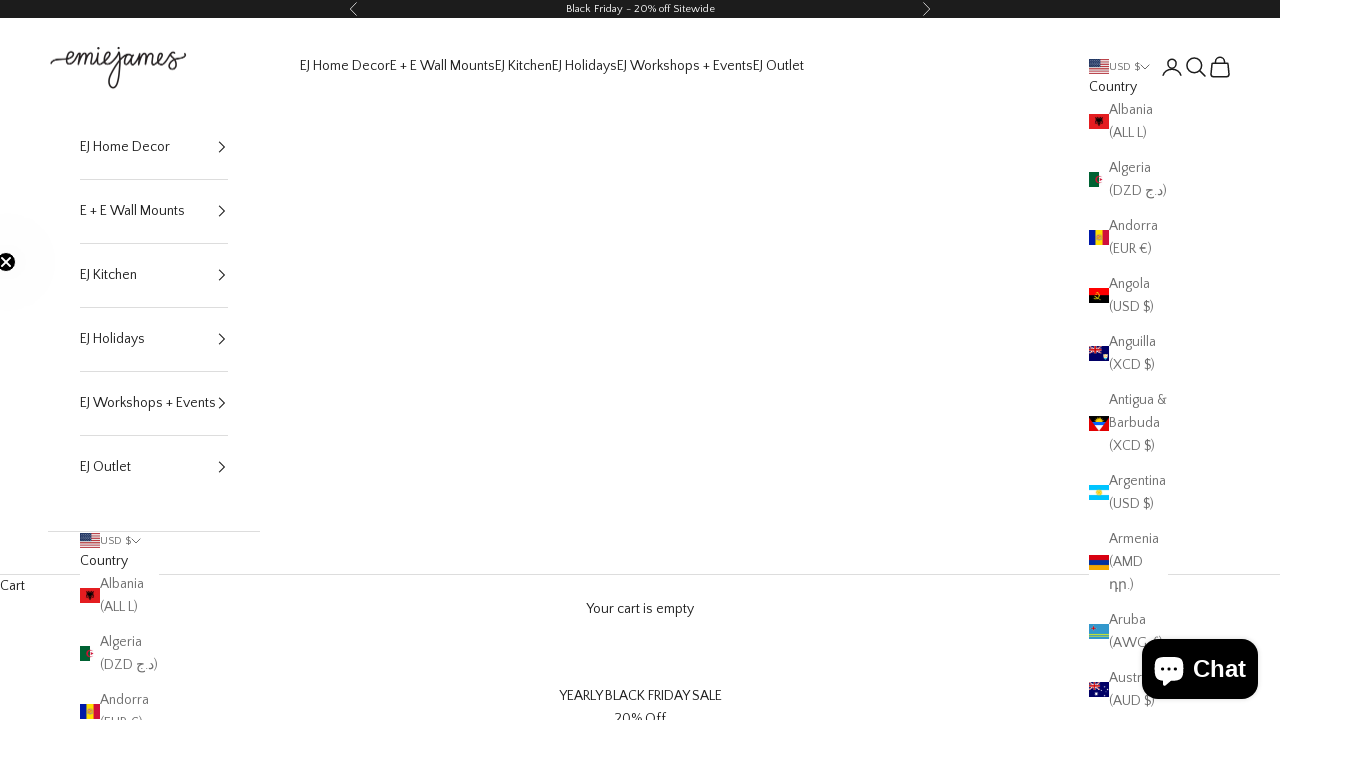

--- FILE ---
content_type: text/javascript; charset=utf-8
request_url: https://emiejames.com/products/dipped-vase.js
body_size: 924
content:
{"id":9183247630644,"title":"Gold Dipped Vase","handle":"dipped-vase","description":"\u003cdiv class=\"data item content\" aria-labelledby=\"tab-label-product.info.description-title\" id=\"product.info.description\"\u003e\n\u003cdiv class=\"product attribute description\"\u003e\n\u003cdiv class=\"value\"\u003e\n\u003cdiv data-content-type=\"html\" data-appearance=\"default\" data-element=\"main\" data-decoded=\"true\"\u003eWith the striking simplicity of glass \u0026amp; the show-stopping quality of gold, the Dipped Vase offers an upscale yet understated look that's ideal for both everyday \u0026amp; event styling.\u003c\/div\u003e\n\u003cdiv data-content-type=\"html\" data-appearance=\"default\" data-element=\"main\" data-decoded=\"true\"\u003e\u003cbr\u003e\u003c\/div\u003e\n\u003cdiv data-content-type=\"html\" data-appearance=\"default\" data-element=\"main\" data-decoded=\"true\"\u003eAvailable in 2 sizes, each sold separately:\u003c\/div\u003e\n\u003cdiv data-content-type=\"html\" data-appearance=\"default\" data-element=\"main\" data-decoded=\"true\"\u003e\u003c\/div\u003e\n\u003cdiv data-content-type=\"html\" data-appearance=\"default\" data-element=\"main\" data-decoded=\"true\"\u003e\n\u003cmeta charset=\"utf-8\"\u003e\n\u003cspan\u003e4.5\"x 8\"\u003c\/span\u003e\n\u003c\/div\u003e\n\u003cdiv data-content-type=\"html\" data-appearance=\"default\" data-element=\"main\" data-decoded=\"true\"\u003e\u003cspan\u003e\u003cmeta charset=\"utf-8\"\u003e5.75\"x 11.75\"\u003c\/span\u003e\u003c\/div\u003e\n\u003c\/div\u003e\n\u003c\/div\u003e\n\u003c\/div\u003e\n\u003cdiv class=\"data item title\" id=\"tab-label-product.attribute.configurable\"\u003e\u003c\/div\u003e","published_at":"2025-07-01T02:11:32-06:00","created_at":"2024-12-25T22:35:24-07:00","vendor":"Accent Decor","type":"Vase","tags":["Decor","EJ All Products","New Arrivals 2025","New Season","valentines","vase"],"price":2499,"price_min":2499,"price_max":3999,"available":true,"price_varies":true,"compare_at_price":null,"compare_at_price_min":0,"compare_at_price_max":0,"compare_at_price_varies":false,"variants":[{"id":48401315234100,"title":"Small - 4.5\" x 8\"","option1":"Small - 4.5\" x 8\"","option2":null,"option3":null,"sku":"40075","requires_shipping":true,"taxable":true,"featured_image":{"id":45584311615796,"product_id":9183247630644,"position":4,"created_at":"2024-12-31T12:06:10-07:00","updated_at":"2024-12-31T12:06:12-07:00","alt":null,"width":800,"height":800,"src":"https:\/\/cdn.shopify.com\/s\/files\/1\/1788\/6251\/files\/small-dipped-vase-emiejames.jpg?v=1735671972","variant_ids":[48401315234100]},"available":true,"name":"Gold Dipped Vase - Small - 4.5\" x 8\"","public_title":"Small - 4.5\" x 8\"","options":["Small - 4.5\" x 8\""],"price":2499,"weight":3629,"compare_at_price":null,"inventory_management":"shopify","barcode":"40075","featured_media":{"alt":null,"id":37743474180404,"position":4,"preview_image":{"aspect_ratio":1.0,"height":800,"width":800,"src":"https:\/\/cdn.shopify.com\/s\/files\/1\/1788\/6251\/files\/small-dipped-vase-emiejames.jpg?v=1735671972"}},"requires_selling_plan":false,"selling_plan_allocations":[]},{"id":48401315266868,"title":"Large - 5.75 x 11.75\"","option1":"Large - 5.75 x 11.75\"","option2":null,"option3":null,"sku":"40077","requires_shipping":true,"taxable":true,"featured_image":{"id":45584311648564,"product_id":9183247630644,"position":5,"created_at":"2024-12-31T12:06:07-07:00","updated_at":"2024-12-31T12:06:09-07:00","alt":null,"width":800,"height":800,"src":"https:\/\/cdn.shopify.com\/s\/files\/1\/1788\/6251\/files\/large-vase-emiejames.jpg?v=1735671969","variant_ids":[48401315266868]},"available":true,"name":"Gold Dipped Vase - Large - 5.75 x 11.75\"","public_title":"Large - 5.75 x 11.75\"","options":["Large - 5.75 x 11.75\""],"price":3999,"weight":6804,"compare_at_price":null,"inventory_management":"shopify","barcode":"40077","featured_media":{"alt":null,"id":37743474147636,"position":5,"preview_image":{"aspect_ratio":1.0,"height":800,"width":800,"src":"https:\/\/cdn.shopify.com\/s\/files\/1\/1788\/6251\/files\/large-vase-emiejames.jpg?v=1735671969"}},"requires_selling_plan":false,"selling_plan_allocations":[]}],"images":["\/\/cdn.shopify.com\/s\/files\/1\/1788\/6251\/files\/large-vase-emiejames_f3b2211b-15b4-4f35-a006-f6293828bf67.jpg?v=1735672010","\/\/cdn.shopify.com\/s\/files\/1\/1788\/6251\/files\/small-dipped-vase-emiejames_7f15d1cc-caad-4e70-8ce8-6a06ed47b363.jpg?v=1735672010","\/\/cdn.shopify.com\/s\/files\/1\/1788\/6251\/files\/dipped-vase-accent-decor-emiejames-1.jpg?v=1740975532","\/\/cdn.shopify.com\/s\/files\/1\/1788\/6251\/files\/small-dipped-vase-emiejames.jpg?v=1735671972","\/\/cdn.shopify.com\/s\/files\/1\/1788\/6251\/files\/large-vase-emiejames.jpg?v=1735671969"],"featured_image":"\/\/cdn.shopify.com\/s\/files\/1\/1788\/6251\/files\/large-vase-emiejames_f3b2211b-15b4-4f35-a006-f6293828bf67.jpg?v=1735672010","options":[{"name":"Size","position":1,"values":["Small - 4.5\" x 8\"","Large - 5.75 x 11.75\""]}],"url":"\/products\/dipped-vase","media":[{"alt":null,"id":37743474245940,"position":1,"preview_image":{"aspect_ratio":1.0,"height":800,"width":800,"src":"https:\/\/cdn.shopify.com\/s\/files\/1\/1788\/6251\/files\/large-vase-emiejames_f3b2211b-15b4-4f35-a006-f6293828bf67.jpg?v=1735672010"},"aspect_ratio":1.0,"height":800,"media_type":"image","src":"https:\/\/cdn.shopify.com\/s\/files\/1\/1788\/6251\/files\/large-vase-emiejames_f3b2211b-15b4-4f35-a006-f6293828bf67.jpg?v=1735672010","width":800},{"alt":null,"id":37743474311476,"position":2,"preview_image":{"aspect_ratio":1.0,"height":800,"width":800,"src":"https:\/\/cdn.shopify.com\/s\/files\/1\/1788\/6251\/files\/small-dipped-vase-emiejames_7f15d1cc-caad-4e70-8ce8-6a06ed47b363.jpg?v=1735672010"},"aspect_ratio":1.0,"height":800,"media_type":"image","src":"https:\/\/cdn.shopify.com\/s\/files\/1\/1788\/6251\/files\/small-dipped-vase-emiejames_7f15d1cc-caad-4e70-8ce8-6a06ed47b363.jpg?v=1735672010","width":800},{"alt":null,"id":37736696447284,"position":3,"preview_image":{"aspect_ratio":1.0,"height":1200,"width":1200,"src":"https:\/\/cdn.shopify.com\/s\/files\/1\/1788\/6251\/files\/dipped-vase-accent-decor-emiejames-1.jpg?v=1740975532"},"aspect_ratio":1.0,"height":1200,"media_type":"image","src":"https:\/\/cdn.shopify.com\/s\/files\/1\/1788\/6251\/files\/dipped-vase-accent-decor-emiejames-1.jpg?v=1740975532","width":1200},{"alt":null,"id":37743474180404,"position":4,"preview_image":{"aspect_ratio":1.0,"height":800,"width":800,"src":"https:\/\/cdn.shopify.com\/s\/files\/1\/1788\/6251\/files\/small-dipped-vase-emiejames.jpg?v=1735671972"},"aspect_ratio":1.0,"height":800,"media_type":"image","src":"https:\/\/cdn.shopify.com\/s\/files\/1\/1788\/6251\/files\/small-dipped-vase-emiejames.jpg?v=1735671972","width":800},{"alt":null,"id":37743474147636,"position":5,"preview_image":{"aspect_ratio":1.0,"height":800,"width":800,"src":"https:\/\/cdn.shopify.com\/s\/files\/1\/1788\/6251\/files\/large-vase-emiejames.jpg?v=1735671969"},"aspect_ratio":1.0,"height":800,"media_type":"image","src":"https:\/\/cdn.shopify.com\/s\/files\/1\/1788\/6251\/files\/large-vase-emiejames.jpg?v=1735671969","width":800}],"requires_selling_plan":false,"selling_plan_groups":[]}

--- FILE ---
content_type: text/javascript; charset=utf-8
request_url: https://emiejames.com/products/valentine-heart-balloon-set.js
body_size: 771
content:
{"id":9185694482740,"title":"Valentine Heart Balloon Set","handle":"valentine-heart-balloon-set","description":"\u003cp\u003eBrighten up your Valentine's Day with this Hearts Balloon Set! Customize your balloons with the included stickers for a sweet and boujee look. Don't forget to take lots of pics!\u003c\/p\u003e\n\u003cp\u003e\u003cspan\u003e• 8 heart shaped latex balloons in assorted pinks \u0026amp; red\u003cbr\u003e• 8 sticks with clips\u003cbr\u003e• alphabet sticker sheet\u003c\/span\u003e\u003c\/p\u003e","published_at":"2025-07-01T02:12:00-06:00","created_at":"2025-01-07T17:00:53-07:00","vendor":"My Mind's Eye","type":"Tablescaping","tags":["New Season","Party Decor","valentines"],"price":1250,"price_min":1250,"price_max":1250,"available":true,"price_varies":false,"compare_at_price":null,"compare_at_price_min":0,"compare_at_price_max":0,"compare_at_price_varies":false,"variants":[{"id":48412351004980,"title":"Default Title","option1":"Default Title","option2":null,"option3":null,"sku":"VAL1014","requires_shipping":true,"taxable":true,"featured_image":null,"available":true,"name":"Valentine Heart Balloon Set","public_title":null,"options":["Default Title"],"price":1250,"weight":1361,"compare_at_price":null,"inventory_management":"shopify","barcode":"VAL1014","requires_selling_plan":false,"selling_plan_allocations":[]}],"images":["\/\/cdn.shopify.com\/s\/files\/1\/1788\/6251\/files\/heart-balloon-set-emiejames.webp?v=1736294495","\/\/cdn.shopify.com\/s\/files\/1\/1788\/6251\/files\/balloon-set2-0emiejames.webp?v=1740975519"],"featured_image":"\/\/cdn.shopify.com\/s\/files\/1\/1788\/6251\/files\/heart-balloon-set-emiejames.webp?v=1736294495","options":[{"name":"Title","position":1,"values":["Default Title"]}],"url":"\/products\/valentine-heart-balloon-set","media":[{"alt":null,"id":37756526461236,"position":1,"preview_image":{"aspect_ratio":1.0,"height":1800,"width":1800,"src":"https:\/\/cdn.shopify.com\/s\/files\/1\/1788\/6251\/files\/heart-balloon-set-emiejames.webp?v=1736294495"},"aspect_ratio":1.0,"height":1800,"media_type":"image","src":"https:\/\/cdn.shopify.com\/s\/files\/1\/1788\/6251\/files\/heart-balloon-set-emiejames.webp?v=1736294495","width":1800},{"alt":null,"id":37756526854452,"position":2,"preview_image":{"aspect_ratio":1.0,"height":1800,"width":1800,"src":"https:\/\/cdn.shopify.com\/s\/files\/1\/1788\/6251\/files\/balloon-set2-0emiejames.webp?v=1740975519"},"aspect_ratio":1.0,"height":1800,"media_type":"image","src":"https:\/\/cdn.shopify.com\/s\/files\/1\/1788\/6251\/files\/balloon-set2-0emiejames.webp?v=1740975519","width":1800}],"requires_selling_plan":false,"selling_plan_groups":[]}

--- FILE ---
content_type: text/javascript
request_url: https://cdn.shopify.com/extensions/019aa3d7-23e8-7d1f-84f4-10425ffcd522/restock-rocket-shopify-396/assets/restockrocket-728.e43c5f96c0dbf306a85f.js
body_size: 3138
content:
"use strict";(self.webpackChunkrestock_embed=self.webpackChunkrestock_embed||[]).push([[728],{93:function(t,e,r){r.d(e,{Pv:function(){return c},Sk:function(){return l},rm:function(){return s},zJ:function(){return g}});var n=r(333),o=r(532),a=r(105),c=function(t,e){var o=arguments.length>2&&void 0!==arguments[2]?arguments[2]:null,a=document.createElement("button");return(0,n.qb)(a,t,"collection"),a.addEventListener("click",(function(t){t.preventDefault(),t.stopPropagation(),r.e(42).then(r.bind(r,94)).then((function(t){(0,t.openModal)(e,o||e.variants[0].id)}))}),!1),a},i="".concat(o.JB,"-collection-rendered"),d="".concat(o.JB,"-preorder-badge-collection-rendered"),u=function(t,e,r){return(0,n.yg)(t,e,r)&&!(0,n.$z)(t,e)},s=function(){return document.querySelectorAll(".".concat(o.JB,"-collection-button-container"))},l=function(t,e){t.enable_signup_widget&&document.querySelectorAll(".".concat(o.JB,"-collection-button-container:not(.").concat(i,")")).forEach((function(r){var n=JSON.parse(r.dataset.productData);if(u(t,n,e)){var a=c(t,n);r.appendChild(a),r.style.display="inline",r.classList.add("".concat(o.JB,"-collection-loaded"))}r.classList.add(i)}))},v=function(t,e,r){t&&!t.classList.contains(i)&&(t.classList.add(i),t.insertAdjacentElement(r,e))},f=function(t,e,r,n){t&&!t.classList.contains(d)&&(t.classList.add(d),n(t,r,e))},p=171==r.j?[".grid__item",".product-item",".card-wrapper",".card"]:null,_=171==r.j?[".card-information",".grid-product__link",".quick-add",".product-price",".ProductItem__PriceList",".product-item__info-inner",".product-item-meta__price-list-container",".grid-product__price",".productitem--title",".price",".product-item__price","div[class='#product-card-info']",".grid-product__meta"]:null,m=171==r.j?[".card__inner",".grid-product__link",".productitem__image-container",".reveal",".product-item__image",".image-inner",".product-block__image-container",".product-grid-image",".product-image"]:null,y=function(t,e){var r=t.closest(e);if(r)return r;var n=t.querySelector(e);if(n)return n;var o=p.find((function(e){return t.closest(e)}));if(o){var a=t.closest(o).querySelector(e);if(a)return a}for(var c=t,i=0;i<5&&c.parentElement;i++){var d=(c=c.parentElement).querySelector(e);if(d)return d}},g=function(t,e,n,d,s){var l=t.enable_console_debug,p=t.theme_config;l&&o.Wr.add(!0,"Configuration",{message:"Page Type: ".concat(e,", Products: ").concat(n.length,", Notify me: ").concat(d,", Preorder: ").concat(s),status:"success"}),function(t){var e=(0,o.zj)();return e.products=e.products||{},Promise.all(t.map((function(t){return(0,a.oo)(t)}))).then((function(t){return t.map((function(t){if(t){var r=encodeURI(t.handle);e.products[r]=e.products[r]||{},e.products[r].product=t}}))}))}(n).then((function(){var a=(0,o.zj)(),g=(0,o.Jt)(o.IY)||[],b=(0,o.Jt)(o.gr)||[];l&&o.Wr.add(!0,"Product Data",{message:"Loaded variants - Preorder: ".concat(g.length,", In-stock: ").concat(b.length),status:g.length||b.length?"success":"error"}),n.sort((function(t,e){return e.length-t.length})).map((function(n){var h=document,k=t["".concat(e,"_buttons_container")];if(k&&(h=document.querySelector(k),l)){var P=h?"success":"error",S="Container for ".concat(n,": ").concat(k," ").concat(h?"":"(Not Found)");o.Wr.add(!0,"DOM Elements",{message:S,status:P})}var I=p["".concat(e,"LinksParentSelector")],B="".concat(I?"".concat(I," "):"",'a[href*="/products/').concat(n,'"]:not(.').concat(i,")").concat(t["".concat(e,"_link_selector")]||"");Array.from(h.querySelectorAll(B)).map((function(h){var k,P=null===(k=a.products[n])||void 0===k?void 0:k.product,S=d&&P&&(!t.collection_check_link_visibility||(0,o.zN)(h))&&u(t,P,e);if(S){var I=c(t,P);!function(t,e,r,n){var a=null;if(e)a=y(t,e),v(a,r,n);else{var c=!1;_.some((function(e){if(a=y(t,e))return v(a,r,n),void(c=!0)})),c||v(a=t,r,n)}null==a&&t.classList.add("".concat(o.JB,"-collection-failed-insertion"))}(h,t["insert_button_after_selector_".concat(e)],I,t.insert_button_after_selector_collection_type)}if(l&&o.Wr.add(!0,"".concat(e,": ").concat(null==P?void 0:P.handle),{message:"Notify me Button ".concat(S?"inserted":"not inserted"),status:S?"success":"error",element:h}),s){var B,T=null==P||null===(B=P.variants[0])||void 0===B?void 0:B.id;P&&P.available&&r.e(274).then(r.bind(r,814)).then((function(r){var n=r.getSellingPlan,a=r.setElementText,c=r.setupAddToCartForm,i=r.isInventoryManagedByStoq,d=r.insertPreorderBadge,u=null,s=n(T),v=(i(T)?g:b).find((function(t){return t===T})),_=s&&v;if(l){var k="Preorder button: first variant (".concat(T,") ").concat(s&&v?"linked to offer":"not linked to offer");o.Wr.add(!0,"".concat(e,": ").concat(null==P?void 0:P.handle),{message:k,status:_?"success":"error",element:h})}if(_){var S,I,B;u=T;var q=y(h,t["preorder_".concat(e,"_add_to_cart_button_selector")]),w=y(h,t["preorder_".concat(e,"_form_selector")]),C=(0,o.R)(s,"preorder_button_text");null==q||null===(S=q.classList)||void 0===S||S.add("".concat(o.JB,"-preorder-button")),null==q||null===(I=q.classList)||void 0===I||I.add("".concat(o.JB,"-preorder-button-").concat(e)),null==q||null===(B=q.classList)||void 0===B||B.add("".concat(o.JB,"-preorder-button-").concat(T));var A="preorder".concat(e.charAt(0).toUpperCase()+e.slice(1),"ButtonChildSelector");a(q,C,p[A]||null),c(w,s,T)}if(t.show_badge_if_any_variant_is_preorder&&!u){var E=P.variants.find((function(t){return!!n(t.id)&&(i(t.id)?g:b).includes(t.id)}));u=null==E?void 0:E.id}if(u){var L=P.variants.find((function(t){return t.id===u}));l&&o.Wr.add(!0,"".concat(e,": ").concat(null==P?void 0:P.handle),{message:"Variant with badge: ".concat(u," ").concat(L?"(".concat(L.title,")"):"(not found)"),status:L?"success":"error"}),s=n(u),function(t,e,r,n,a){if(n){var c=null;if(e)c=y(t,e),f(c,r,n,a);else{var i=!1;m.some((function(e){if(c=y(t,e))return f(c,r,n,a),void(i=!0)})),i||f(c=t,r,n,a)}null==c&&t.classList.add("".concat(o.JB,"-preorder-badge-collection-failed-insertion"))}}(h,t["preorder_".concat(e,"_badge_selector")],t.preorder_collection_badge_selector_type,s,d)}else l&&o.Wr.add(!0,"".concat(e,": ").concat(null==P?void 0:P.handle),{message:"No preorder variant & badge skipped",status:"error"})}))}h.classList.add(i)})),o.Wr.flush()}))}))}},728:function(t,e,r){r.d(e,{En:function(){return v},Tt:function(){return s},Zv:function(){return f},vg:function(){return l}});var n=r(333),o=r(93),a=r(814),c=r(532);function i(t,e){(null==e||e>t.length)&&(e=t.length);for(var r=0,n=Array(e);r<e;r++)n[r]=t[r];return n}var d=window._RestockRocketConfig,u=d.settings,s=function(t,e){var r=arguments.length>2&&void 0!==arguments[2]?arguments[2]:250,n=t.value;setInterval((function(){t.value!==n&&(n=t.value,e(parseInt(t.value)))}),r)},l=function(t){var e=(0,c.Jt)(c.IY)||[],r=(0,c.Jt)(c.gr)||[];d.variantsInventoryPolicy=d.variantsInventoryPolicy||{},d.variantsInventoryQuantity=d.variantsInventoryQuantity||{},t.variants.map((function(t){var n=e.includes(t.id),o=r.includes(t.id);d.variantsInventoryPolicy[t.id]=n?"continue":"deny",d.variantsInventoryQuantity[t.id]=n||!o?0:1}))},v=function(t,e,r,i,s,l,v,f,p){var _=arguments.length>9&&void 0!==arguments[9]?arguments[9]:0,m="quick_buy"===t?"quickBuy":"featuredProduct",y=e["".concat(m,"BadgeInsertSelector")],g=e["".concat(m,"BadgeInsertSelectorType")],b=e["".concat(m,"PriceInsertSelector")],h=e["".concat(m,"PriceInsertSelectorType")],k=e["".concat(m,"OriginalPriceSelector")],P=e["".concat(m,"DisclaimerInsertSelector")],S=e["".concat(m,"DisclaimerInsertSelectorType")],I=e["".concat(m,"PaymentInsertSelector")],B=e["".concat(m,"PaymentInsertSelectorType")],T=e["".concat(m,"TermsInsertSelector")],q=e["".concat(m,"TermsInsertSelectorType")],w=e["".concat(m,"NotifyMeInsertSelector")],C=e["".concat(m,"NotifyMeInsertSelectorType")];e["".concat(m,"ShowPreorderButtonDelay")],d.selected_variant_id=p;var A=f.variants.find((function(t){return t.id===p})),E=(0,a.getSellingPlan)(p),L=u.enable_console_debug;(0,a.addPreorderButtonStyle)(E);var x=(0,a.isInventoryManagedByStoq)(p),W=(0,n.tW)(p),J=(0,n.xA)(p),j=x?W:J,R=d.pageType,D=!R||u["preorder_".concat(R,"_enabled")],M=!R||u["show_button_on_".concat(R)],Q=u.preorder_enabled&&D&&!!E&&j,F=u.enable_signup_widget&&M&&(!A.available||u.show_button_on_preorder&&W);L&&c.Wr.add(!0,"quick_buy"==t?"Quick Buy":"Featured Product",{message:"Variant selected - variantId: ".concat(p,", Show Notify Me: ").concat(F,", Show Preorder button: ").concat(Q),status:"success"});var N="restock-rocket-quick-add-button";if((0,c.RK)(r,".".concat(N)),F){var O=(0,o.Pv)(u,f,p);if(O.classList.add(N),w){var K=r.querySelector(w);null==K||K.insertAdjacentElement(C||"afterend",O)}else s.insertAdjacentElement("afterend",O)}(0,c.RK)(r,".".concat("restock-rocket-preorder")),(0,a.removePreorderPaymentWidget)(r),(0,a.removePreorderDisclaimer)(r),(0,c.RK)(r,".".concat("restock-rocket-acknowledgement-checkbox")),(0,c.RK)(r,".".concat("restock-rocket-preorder-badge")),(0,c.RK)(r,".".concat("restock-rocket-discounted-price")),(0,c.RK)(r,".".concat("restock-rocket-price-strike"));var z="restock-rocket-preorder-button";(0,c.dE)(s,z),(0,a.removePreorderButtonColors)(s),r._paymentEventHandler&&document.removeEventListener("stoq:preorder-payment-option:selected",r._paymentEventHandler);var H=function(e){var n=e.detail,o=n.paymentWidget,d=n.variantId;if(r.contains(o)&&(L&&c.Wr.add(!0,"quick_buy"===t?"Quick Buy":"Featured Product",{message:"Payment option changed - updating form attributes and discounted price",status:"info"}),i)){var s=window._RestockRocket,l=s.teardownAddToCartForm,v=s.setupAddToCartForm,p=s.getSellingPlan;l(i),v(i,p(d),d),(0,a.updateDiscountedPriceForPaymentOption)(u,r,b,h,k,d,f),L&&(c.Wr.add(!0,"quick_buy"===t?"Quick Buy":"Featured Product",{message:"Successfully updated form attributes and discounted price for variant ".concat(d),status:"success"}),c.Wr.flush())}};if(document.addEventListener("stoq:preorder-payment-option:selected",H),r._paymentEventHandler=H,Q)setTimeout((function(){v&&(v.style.display="none");var t=(0,c.R)(E,"preorder_button_text");if((0,a.addPreorderButtonColors)(E,s),(0,a.setElementText)(s,t,l),s.classList.add(z),(0,a.setupAddToCartForm)(i,E,p),(0,a.addPreorderPaymentWidget)(u,s,E,r,I,B),(0,a.addPreorderDisclaimer)(u,s,E,r,P,S),(0,a.addPreorderAcknowledgementCheckbox)(u,s,E,r,T,q),y){var e=r.querySelector(y);(0,a.insertPreorderBadge)(e,E,g,null,!0)}b&&(0,a.addDiscountedPrice)(u,E,r,b,h,k,f,p)}),_);else{v&&(v.style.display="block");var U=A.available?u.preorder_button_add_to_cart_text:u.preorder_button_out_of_stock_text;(0,a.setElementText)(s,U,l),s.classList.remove(z),(0,a.teardownAddToCartForm)(i)}c.Wr.flush()},f=function(t){d.variantsInventoryQuantity=d.variantsInventoryQuantity||{},d.variantsPreorderMaxCount=d.variantsPreorderMaxCount||{},d.variantsPreorderCount=d.variantsPreorderCount||{},d.variantsShippingText=d.variantsShippingText||{},Object.entries(t).forEach((function(t){var e,r,n=(r=2,function(t){if(Array.isArray(t))return t}(e=t)||function(t,e){var r=null==t?null:"undefined"!=typeof Symbol&&t[Symbol.iterator]||t["@@iterator"];if(null!=r){var n,o,a,c,i=[],d=!0,u=!1;try{if(a=(r=r.call(t)).next,0===e){if(Object(r)!==r)return;d=!1}else for(;!(d=(n=a.call(r)).done)&&(i.push(n.value),i.length!==e);d=!0);}catch(t){u=!0,o=t}finally{try{if(!d&&null!=r.return&&(c=r.return(),Object(c)!==c))return}finally{if(u)throw o}}return i}}(e,r)||function(t,e){if(t){if("string"==typeof t)return i(t,e);var r={}.toString.call(t).slice(8,-1);return"Object"===r&&t.constructor&&(r=t.constructor.name),"Map"===r||"Set"===r?Array.from(t):"Arguments"===r||/^(?:Ui|I)nt(?:8|16|32)(?:Clamped)?Array$/.test(r)?i(t,e):void 0}}(e,r)||function(){throw new TypeError("Invalid attempt to destructure non-iterable instance.\nIn order to be iterable, non-array objects must have a [Symbol.iterator]() method.")}()),o=n[0],a=n[1];d.obfuscateInventoryQuantity?d.variantsInventoryQuantity[o]=a.inventory_quantity>0?1:0:d.variantsInventoryQuantity[o]=a.inventory_quantity,d.variantsPreorderMaxCount[o]=a.preorder_max_count,d.variantsPreorderCount[o]=a.preorder_count,a.shipping_text&&(d.variantsShippingText[o]=a.shipping_text)}))}}}]);

--- FILE ---
content_type: text/javascript; charset=utf-8
request_url: https://emiejames.com/products/small-flocked-conversation-heart.js
body_size: 403
content:
{"id":8890370261300,"title":"Small Flocked Conversation Heart","handle":"small-flocked-conversation-heart","description":"\u003cp\u003eWe are absolutely obsessed with these darling Valentine's hearts! So cute! These are perfect for party decor or home decor. Collect them all, each sold separately with a cute saying. \u003c\/p\u003e\n\u003cp\u003e6in. \u003c\/p\u003e","published_at":"2025-07-01T02:07:10-06:00","created_at":"2024-01-03T17:34:55-07:00","vendor":"180 Degrees - Alicia Tomlin","type":"","tags":["home decor","New Arrivals","New Season","Party Decor","valentines"],"price":999,"price_min":999,"price_max":999,"available":true,"price_varies":false,"compare_at_price":null,"compare_at_price_min":0,"compare_at_price_max":0,"compare_at_price_varies":false,"variants":[{"id":47400838431028,"title":"Yellow","option1":"Yellow","option2":null,"option3":null,"sku":"WH0185","requires_shipping":true,"taxable":true,"featured_image":null,"available":true,"name":"Small Flocked Conversation Heart - Yellow","public_title":"Yellow","options":["Yellow"],"price":999,"weight":907,"compare_at_price":null,"inventory_management":"shopify","barcode":"WH0185","requires_selling_plan":false,"selling_plan_allocations":[]},{"id":47400838463796,"title":"Dark Pink","option1":"Dark Pink","option2":null,"option3":null,"sku":"WH0185-1","requires_shipping":true,"taxable":true,"featured_image":null,"available":true,"name":"Small Flocked Conversation Heart - Dark Pink","public_title":"Dark Pink","options":["Dark Pink"],"price":999,"weight":907,"compare_at_price":null,"inventory_management":"shopify","barcode":"WH0185-1","requires_selling_plan":false,"selling_plan_allocations":[]},{"id":47400838496564,"title":"Light Pink","option1":"Light Pink","option2":null,"option3":null,"sku":"WH0185-2","requires_shipping":true,"taxable":true,"featured_image":null,"available":false,"name":"Small Flocked Conversation Heart - Light Pink","public_title":"Light Pink","options":["Light Pink"],"price":999,"weight":907,"compare_at_price":null,"inventory_management":"shopify","barcode":"WH0185-2","requires_selling_plan":false,"selling_plan_allocations":[]},{"id":47400838529332,"title":"Green","option1":"Green","option2":null,"option3":null,"sku":"WH0185-3","requires_shipping":true,"taxable":true,"featured_image":null,"available":false,"name":"Small Flocked Conversation Heart - Green","public_title":"Green","options":["Green"],"price":999,"weight":907,"compare_at_price":null,"inventory_management":"shopify","barcode":"WH0185-3","requires_selling_plan":false,"selling_plan_allocations":[]},{"id":47400838562100,"title":"Purple","option1":"Purple","option2":null,"option3":null,"sku":"WH0185-4","requires_shipping":true,"taxable":true,"featured_image":null,"available":false,"name":"Small Flocked Conversation Heart - Purple","public_title":"Purple","options":["Purple"],"price":999,"weight":907,"compare_at_price":null,"inventory_management":"shopify","barcode":"WH0185-4","requires_selling_plan":false,"selling_plan_allocations":[]},{"id":47400838594868,"title":"Blue","option1":"Blue","option2":null,"option3":null,"sku":"WH0185-5","requires_shipping":true,"taxable":true,"featured_image":null,"available":false,"name":"Small Flocked Conversation Heart - Blue","public_title":"Blue","options":["Blue"],"price":999,"weight":907,"compare_at_price":null,"inventory_management":"shopify","barcode":"WH0185-5","requires_selling_plan":false,"selling_plan_allocations":[]}],"images":["\/\/cdn.shopify.com\/s\/files\/1\/1788\/6251\/files\/ScreenShot2024-01-03at5.25.47PM.png?v=1740975868"],"featured_image":"\/\/cdn.shopify.com\/s\/files\/1\/1788\/6251\/files\/ScreenShot2024-01-03at5.25.47PM.png?v=1740975868","options":[{"name":"Color","position":1,"values":["Yellow","Dark Pink","Light Pink","Green","Purple","Blue"]}],"url":"\/products\/small-flocked-conversation-heart","media":[{"alt":null,"id":35966965809460,"position":1,"preview_image":{"aspect_ratio":1.0,"height":1176,"width":1176,"src":"https:\/\/cdn.shopify.com\/s\/files\/1\/1788\/6251\/files\/ScreenShot2024-01-03at5.25.47PM.png?v=1740975868"},"aspect_ratio":1.0,"height":1176,"media_type":"image","src":"https:\/\/cdn.shopify.com\/s\/files\/1\/1788\/6251\/files\/ScreenShot2024-01-03at5.25.47PM.png?v=1740975868","width":1176}],"requires_selling_plan":false,"selling_plan_groups":[]}

--- FILE ---
content_type: text/javascript; charset=utf-8
request_url: https://emiejames.com/products/heart-you-honeycomb-hanging-hearts.js
body_size: 356
content:
{"id":9185694941492,"title":"Heart You Honeycomb Hanging Hearts","handle":"heart-you-honeycomb-hanging-hearts","description":"\u003cp\u003e\u003cspan\u003eAdd more love to your home this Valentine's day with these adorable hanging honeycomb hearts! Featuring tissue honeycomb in red, pink, and cream, these hearts add a pop of color that will make your guests' hearts burst!\u003c\/span\u003e\u003c\/p\u003e\n\u003cp\u003e\u003cspan\u003e• Set of 3 tissue honeycomb hearts with cardboard backer\u003cbr\u003e• 15\", 12\", \u0026amp; 7.5\" hearts\u003cbr\u003e• adhesive closure\u003cbr\u003e• Double-sided\u003cbr\u003e• One each of red, pink and cream\u003cbr\u003e• white twine included\u003c\/span\u003e\u003c\/p\u003e","published_at":"2025-07-01T02:12:01-06:00","created_at":"2025-01-07T17:03:28-07:00","vendor":"My Mind's Eye","type":"Tablescaping","tags":["New Season","Party Decor","tablescape","valentines"],"price":1499,"price_min":1499,"price_max":1499,"available":true,"price_varies":false,"compare_at_price":null,"compare_at_price_min":0,"compare_at_price_max":0,"compare_at_price_varies":false,"variants":[{"id":48412357067060,"title":"Default Title","option1":"Default Title","option2":null,"option3":null,"sku":"VAL1004","requires_shipping":true,"taxable":true,"featured_image":null,"available":true,"name":"Heart You Honeycomb Hanging Hearts","public_title":null,"options":["Default Title"],"price":1499,"weight":1361,"compare_at_price":null,"inventory_management":"shopify","barcode":"VAL1004","requires_selling_plan":false,"selling_plan_allocations":[]}],"images":["\/\/cdn.shopify.com\/s\/files\/1\/1788\/6251\/files\/hanging-hearts-emiejames.webp?v=1736294642","\/\/cdn.shopify.com\/s\/files\/1\/1788\/6251\/files\/hanging-hearts2-emiejames.webp?v=1740975520"],"featured_image":"\/\/cdn.shopify.com\/s\/files\/1\/1788\/6251\/files\/hanging-hearts-emiejames.webp?v=1736294642","options":[{"name":"Title","position":1,"values":["Default Title"]}],"url":"\/products\/heart-you-honeycomb-hanging-hearts","media":[{"alt":null,"id":37756550021428,"position":1,"preview_image":{"aspect_ratio":1.0,"height":1800,"width":1800,"src":"https:\/\/cdn.shopify.com\/s\/files\/1\/1788\/6251\/files\/hanging-hearts-emiejames.webp?v=1736294642"},"aspect_ratio":1.0,"height":1800,"media_type":"image","src":"https:\/\/cdn.shopify.com\/s\/files\/1\/1788\/6251\/files\/hanging-hearts-emiejames.webp?v=1736294642","width":1800},{"alt":null,"id":37756550414644,"position":2,"preview_image":{"aspect_ratio":1.0,"height":1800,"width":1800,"src":"https:\/\/cdn.shopify.com\/s\/files\/1\/1788\/6251\/files\/hanging-hearts2-emiejames.webp?v=1740975520"},"aspect_ratio":1.0,"height":1800,"media_type":"image","src":"https:\/\/cdn.shopify.com\/s\/files\/1\/1788\/6251\/files\/hanging-hearts2-emiejames.webp?v=1740975520","width":1800}],"requires_selling_plan":false,"selling_plan_groups":[]}

--- FILE ---
content_type: text/javascript; charset=utf-8
request_url: https://emiejames.com/products/revelry-vase.js
body_size: 469
content:
{"id":9183242322228,"title":"Pink Stripe Vase","handle":"revelry-vase","description":"\u003cp\u003e\u003cspan\u003ePerfect for springtime, Valentine's, or any season, the ceramic vase has the perfect silhouette. This watertight vessel makes lovely everyday or spring centerpieces with fresh florals.\u003c\/span\u003e\u003c\/p\u003e\n\u003cp\u003e\u003cspan\u003eComes in 2 different sizes; 4\"x6\" and 5\"x8\".\u003cbr\u003e\u003c\/span\u003e\u003c\/p\u003e","published_at":"2025-01-18T04:16:05-07:00","created_at":"2024-12-25T22:03:28-07:00","vendor":"Accent Decor","type":"Vase","tags":["Decor","EJ All Products","New Arrivals 2025","New Season","valentines","vase"],"price":1999,"price_min":1999,"price_max":3499,"available":true,"price_varies":true,"compare_at_price":null,"compare_at_price_min":0,"compare_at_price_max":0,"compare_at_price_varies":false,"variants":[{"id":48401297637684,"title":"Small - 4\" x 6\"","option1":"Small - 4\" x 6\"","option2":null,"option3":null,"sku":"16275","requires_shipping":true,"taxable":true,"featured_image":null,"available":true,"name":"Pink Stripe Vase - Small - 4\" x 6\"","public_title":"Small - 4\" x 6\"","options":["Small - 4\" x 6\""],"price":1999,"weight":3629,"compare_at_price":null,"inventory_management":"shopify","barcode":"16275","requires_selling_plan":false,"selling_plan_allocations":[]},{"id":48401297670452,"title":"Large - 5\" x 8\"","option1":"Large - 5\" x 8\"","option2":null,"option3":null,"sku":"16276","requires_shipping":true,"taxable":true,"featured_image":null,"available":true,"name":"Pink Stripe Vase - Large - 5\" x 8\"","public_title":"Large - 5\" x 8\"","options":["Large - 5\" x 8\""],"price":3499,"weight":3629,"compare_at_price":null,"inventory_management":"shopify","barcode":"16276","requires_selling_plan":false,"selling_plan_allocations":[]}],"images":["\/\/cdn.shopify.com\/s\/files\/1\/1788\/6251\/files\/revelry-vase-accent-decor-emiejames.jpg?v=1735189544","\/\/cdn.shopify.com\/s\/files\/1\/1788\/6251\/files\/revelry-vase-accent-decor-emiejames-1.jpg?v=1740975547"],"featured_image":"\/\/cdn.shopify.com\/s\/files\/1\/1788\/6251\/files\/revelry-vase-accent-decor-emiejames.jpg?v=1735189544","options":[{"name":"Size","position":1,"values":["Small - 4\" x 6\"","Large - 5\" x 8\""]}],"url":"\/products\/revelry-vase","media":[{"alt":null,"id":37736672362804,"position":1,"preview_image":{"aspect_ratio":1.0,"height":800,"width":800,"src":"https:\/\/cdn.shopify.com\/s\/files\/1\/1788\/6251\/files\/revelry-vase-accent-decor-emiejames.jpg?v=1735189544"},"aspect_ratio":1.0,"height":800,"media_type":"image","src":"https:\/\/cdn.shopify.com\/s\/files\/1\/1788\/6251\/files\/revelry-vase-accent-decor-emiejames.jpg?v=1735189544","width":800},{"alt":null,"id":37736672395572,"position":2,"preview_image":{"aspect_ratio":1.0,"height":1200,"width":1200,"src":"https:\/\/cdn.shopify.com\/s\/files\/1\/1788\/6251\/files\/revelry-vase-accent-decor-emiejames-1.jpg?v=1740975547"},"aspect_ratio":1.0,"height":1200,"media_type":"image","src":"https:\/\/cdn.shopify.com\/s\/files\/1\/1788\/6251\/files\/revelry-vase-accent-decor-emiejames-1.jpg?v=1740975547","width":1200}],"requires_selling_plan":false,"selling_plan_groups":[]}

--- FILE ---
content_type: text/javascript; charset=utf-8
request_url: https://emiejames.com/products/heart-you-paper-fan-set.js
body_size: 203
content:
{"id":9185694187828,"title":"Heart You Paper Fan Set","handle":"heart-you-paper-fan-set","description":"\u003cp\u003e \u003c\/p\u003e\n\u003cp\u003e\u003cspan\u003eSet a sweet scene this Valentine's day with this adorable fan set. Featuring 6 assorted paper fans, this fan set is a perfect addition to your everyday heart decor or to decorate the goodies table at your next party.\u003c\/span\u003e\u003c\/p\u003e\n\u003cp\u003e\u003cspan data-sheets-value=\"{\u0026quot;1\u0026quot;:2,\u0026quot;2\u0026quot;:\u0026quot;Celebrate a very merry holiday with this merry merry word banner. This banner comes prestitched and includes the festive sentiment \\\u0026quot;Merry, Merry, Merry\\\u0026quot; in bright Christmas colors. This banner's bright and festive design makes it a perfect way to add some Christmas cheer to your home this December, or is a perfect addition to any holiday celebration that needs a little extra merriment.\u0026quot;}\" data-sheets-userformat='{\"2\":769,\"3\":{\"1\":0},\"11\":4,\"12\":0}'\u003e\u003cspan\u003e• Includes 6 assorted paper fans\u003cbr\u003e\u003c\/span\u003e\u003c\/span\u003e\u003cspan data-sheets-value=\"{\u0026quot;1\u0026quot;:2,\u0026quot;2\u0026quot;:\u0026quot;Celebrate a very merry holiday with this merry merry word banner. This banner comes prestitched and includes the festive sentiment \\\u0026quot;Merry, Merry, Merry\\\u0026quot; in bright Christmas colors. This banner's bright and festive design makes it a perfect way to add some Christmas cheer to your home this December, or is a perfect addition to any holiday celebration that needs a little extra merriment.\u0026quot;}\" data-sheets-userformat='{\"2\":769,\"3\":{\"1\":0},\"11\":4,\"12\":0}'\u003e\u003cspan\u003e• double-sided\u003cbr\u003e• gold foil accents\u003c\/span\u003e\u003c\/span\u003e\u003c\/p\u003e","published_at":"2025-07-01T02:11:59-06:00","created_at":"2025-01-07T16:59:27-07:00","vendor":"My Mind's Eye","type":"Tablescaping","tags":["New Season","Party Decor","valentines"],"price":2499,"price_min":2499,"price_max":2499,"available":true,"price_varies":false,"compare_at_price":null,"compare_at_price_min":0,"compare_at_price_max":0,"compare_at_price_varies":false,"variants":[{"id":48412347269428,"title":"Default Title","option1":"Default Title","option2":null,"option3":null,"sku":"VAL1001","requires_shipping":true,"taxable":true,"featured_image":null,"available":true,"name":"Heart You Paper Fan Set","public_title":null,"options":["Default Title"],"price":2499,"weight":1361,"compare_at_price":null,"inventory_management":"shopify","barcode":"VAL1001","requires_selling_plan":false,"selling_plan_allocations":[]}],"images":["\/\/cdn.shopify.com\/s\/files\/1\/1788\/6251\/files\/heart-paper-fans-emiejames.webp?v=1736294432","\/\/cdn.shopify.com\/s\/files\/1\/1788\/6251\/files\/heart-paperfans2-emiejames.webp?v=1740975518"],"featured_image":"\/\/cdn.shopify.com\/s\/files\/1\/1788\/6251\/files\/heart-paper-fans-emiejames.webp?v=1736294432","options":[{"name":"Title","position":1,"values":["Default Title"]}],"url":"\/products\/heart-you-paper-fan-set","media":[{"alt":null,"id":37756516434228,"position":1,"preview_image":{"aspect_ratio":1.0,"height":1800,"width":1800,"src":"https:\/\/cdn.shopify.com\/s\/files\/1\/1788\/6251\/files\/heart-paper-fans-emiejames.webp?v=1736294432"},"aspect_ratio":1.0,"height":1800,"media_type":"image","src":"https:\/\/cdn.shopify.com\/s\/files\/1\/1788\/6251\/files\/heart-paper-fans-emiejames.webp?v=1736294432","width":1800},{"alt":null,"id":37756516892980,"position":2,"preview_image":{"aspect_ratio":1.0,"height":1800,"width":1800,"src":"https:\/\/cdn.shopify.com\/s\/files\/1\/1788\/6251\/files\/heart-paperfans2-emiejames.webp?v=1740975518"},"aspect_ratio":1.0,"height":1800,"media_type":"image","src":"https:\/\/cdn.shopify.com\/s\/files\/1\/1788\/6251\/files\/heart-paperfans2-emiejames.webp?v=1740975518","width":1800}],"requires_selling_plan":false,"selling_plan_groups":[]}

--- FILE ---
content_type: text/javascript; charset=utf-8
request_url: https://emiejames.com/products/love-garland.js
body_size: 349
content:
{"id":9183242289460,"title":"Heart Love Garland","handle":"love-garland","description":"\u003cp\u003e\u003cspan\u003eMake a festive statement of love for Valentine's Day, a Galentine's celebration, or even a birthday with the Heart Love Garland. Featuring metal cut-out hearts in painted red or gold that dangle on a gold metal chain, this playful garland is ideal for a mantle, event table, or wall decor to add some love to the room.\u003c\/span\u003e\u003c\/p\u003e\n\u003cp\u003e\u003cspan\u003e\u003cmeta charset=\"utf-8\"\u003e\n\u003clabel class=\"label\"\u003eDimensions: \u003c\/label\u003e\u003c\/span\u003e72.0in x 0.1in x 3.5in\u003c\/p\u003e","published_at":"2025-07-01T02:11:30-06:00","created_at":"2024-12-25T21:59:11-07:00","vendor":"Accent Decor","type":"Decor","tags":["Decor","EJ All Products","New Arrivals 2025","New Season","valentines"],"price":2499,"price_min":2499,"price_max":2499,"available":true,"price_varies":false,"compare_at_price":null,"compare_at_price_min":0,"compare_at_price_max":0,"compare_at_price_varies":false,"variants":[{"id":48401297408308,"title":"Default Title","option1":"Default Title","option2":null,"option3":null,"sku":"11155","requires_shipping":true,"taxable":true,"featured_image":null,"available":true,"name":"Heart Love Garland","public_title":null,"options":["Default Title"],"price":2499,"weight":2268,"compare_at_price":null,"inventory_management":"shopify","barcode":"11155","requires_selling_plan":false,"selling_plan_allocations":[]}],"images":["\/\/cdn.shopify.com\/s\/files\/1\/1788\/6251\/files\/heart-love-garden-accent-decor-emiejames.jpg?v=1735189275","\/\/cdn.shopify.com\/s\/files\/1\/1788\/6251\/files\/heart-love-garden-accent-decor-emiejames-1.jpg?v=1740975544"],"featured_image":"\/\/cdn.shopify.com\/s\/files\/1\/1788\/6251\/files\/heart-love-garden-accent-decor-emiejames.jpg?v=1735189275","options":[{"name":"Title","position":1,"values":["Default Title"]}],"url":"\/products\/love-garland","media":[{"alt":null,"id":37736663449908,"position":1,"preview_image":{"aspect_ratio":1.0,"height":800,"width":800,"src":"https:\/\/cdn.shopify.com\/s\/files\/1\/1788\/6251\/files\/heart-love-garden-accent-decor-emiejames.jpg?v=1735189275"},"aspect_ratio":1.0,"height":800,"media_type":"image","src":"https:\/\/cdn.shopify.com\/s\/files\/1\/1788\/6251\/files\/heart-love-garden-accent-decor-emiejames.jpg?v=1735189275","width":800},{"alt":null,"id":37736663482676,"position":2,"preview_image":{"aspect_ratio":1.0,"height":1500,"width":1500,"src":"https:\/\/cdn.shopify.com\/s\/files\/1\/1788\/6251\/files\/heart-love-garden-accent-decor-emiejames-1.jpg?v=1740975544"},"aspect_ratio":1.0,"height":1500,"media_type":"image","src":"https:\/\/cdn.shopify.com\/s\/files\/1\/1788\/6251\/files\/heart-love-garden-accent-decor-emiejames-1.jpg?v=1740975544","width":1500}],"requires_selling_plan":false,"selling_plan_groups":[]}

--- FILE ---
content_type: text/javascript; charset=utf-8
request_url: https://emiejames.com/products/love-ticket-shaped-dinner-paper-napkin.js
body_size: 224
content:
{"id":9185694646580,"title":"Love Ticket Paper Napkin","handle":"love-ticket-shaped-dinner-paper-napkin","description":"\u003cp\u003e\u003cmeta charset=\"utf-8\"\u003e\u003cspan\u003eAdd a little love to your table with this Love Ticket Shaped Dinner Paper Napkin. This adorable napkin is shaped like a ticket, perfect for your Valentine's Day get together. It's a great way to show your guests that you care!\u003c\/span\u003e\u003c\/p\u003e\n\u003cp\u003e\u003cspan\u003e24 napkins\u003c\/span\u003e\u003c\/p\u003e","published_at":"2025-07-01T02:12:00-06:00","created_at":"2025-01-07T17:02:06-07:00","vendor":"My Mind's Eye","type":"Tablescaping","tags":["napkins","New Season","Party Decor","tablescape","Tablescaping","valentines"],"price":999,"price_min":999,"price_max":999,"available":true,"price_varies":false,"compare_at_price":null,"compare_at_price_min":0,"compare_at_price_max":0,"compare_at_price_varies":false,"variants":[{"id":48412353954100,"title":"Default Title","option1":"Default Title","option2":null,"option3":null,"sku":"VAL1036","requires_shipping":true,"taxable":true,"featured_image":null,"available":true,"name":"Love Ticket Paper Napkin","public_title":null,"options":["Default Title"],"price":999,"weight":1361,"compare_at_price":null,"inventory_management":"shopify","barcode":"VAL1036","requires_selling_plan":false,"selling_plan_allocations":[]}],"images":["\/\/cdn.shopify.com\/s\/files\/1\/1788\/6251\/files\/love-napkin-emiejames.webp?v=1736294553"],"featured_image":"\/\/cdn.shopify.com\/s\/files\/1\/1788\/6251\/files\/love-napkin-emiejames.webp?v=1736294553","options":[{"name":"Title","position":1,"values":["Default Title"]}],"url":"\/products\/love-ticket-shaped-dinner-paper-napkin","media":[{"alt":null,"id":37756535734580,"position":1,"preview_image":{"aspect_ratio":1.0,"height":1800,"width":1800,"src":"https:\/\/cdn.shopify.com\/s\/files\/1\/1788\/6251\/files\/love-napkin-emiejames.webp?v=1736294553"},"aspect_ratio":1.0,"height":1800,"media_type":"image","src":"https:\/\/cdn.shopify.com\/s\/files\/1\/1788\/6251\/files\/love-napkin-emiejames.webp?v=1736294553","width":1800}],"requires_selling_plan":false,"selling_plan_groups":[]}

--- FILE ---
content_type: text/javascript; charset=utf-8
request_url: https://emiejames.com/products/special-delivery-truck-plate.js
body_size: 408
content:
{"id":9185707065652,"title":"Special Delivery Truck Plate","handle":"special-delivery-truck-plate","description":"\u003cp\u003eDeliver your love with this Special Delivery Truck Plate! Perfect for Valentine's Day, this plate showcases a charming delivery truck design. Spread joy and happiness with every bite!\u003c\/p\u003e\n\u003cp\u003e\u003cspan\u003e• includes 8 paper plates \u003cbr\u003e\u003c\/span\u003e\u003cspan\u003e• 11\" x 7\"\u003cbr\u003e• gold foil\u003cbr\u003e\u003c\/span\u003e\u003c\/p\u003e","published_at":"2025-07-01T02:12:09-06:00","created_at":"2025-01-07T17:42:17-07:00","vendor":"My Mind's Eye","type":"Tablescaping","tags":["New Season","Party Decor","Tablescaping","valentines"],"price":999,"price_min":999,"price_max":999,"available":true,"price_varies":false,"compare_at_price":null,"compare_at_price_min":0,"compare_at_price_max":0,"compare_at_price_varies":false,"variants":[{"id":48412466643252,"title":"Default Title","option1":"Default Title","option2":null,"option3":null,"sku":"DEL1140","requires_shipping":true,"taxable":true,"featured_image":null,"available":true,"name":"Special Delivery Truck Plate","public_title":null,"options":["Default Title"],"price":999,"weight":1361,"compare_at_price":null,"inventory_management":"shopify","barcode":"DEL1140","requires_selling_plan":false,"selling_plan_allocations":[]}],"images":["\/\/cdn.shopify.com\/s\/files\/1\/1788\/6251\/files\/truck-plate-emiejames.webp?v=1736296966","\/\/cdn.shopify.com\/s\/files\/1\/1788\/6251\/files\/truck-plate-2-emiejames.webp?v=1740975510"],"featured_image":"\/\/cdn.shopify.com\/s\/files\/1\/1788\/6251\/files\/truck-plate-emiejames.webp?v=1736296966","options":[{"name":"Title","position":1,"values":["Default Title"]}],"url":"\/products\/special-delivery-truck-plate","media":[{"alt":null,"id":37756919152948,"position":1,"preview_image":{"aspect_ratio":1.0,"height":1800,"width":1800,"src":"https:\/\/cdn.shopify.com\/s\/files\/1\/1788\/6251\/files\/truck-plate-emiejames.webp?v=1736296966"},"aspect_ratio":1.0,"height":1800,"media_type":"image","src":"https:\/\/cdn.shopify.com\/s\/files\/1\/1788\/6251\/files\/truck-plate-emiejames.webp?v=1736296966","width":1800},{"alt":null,"id":37756919808308,"position":2,"preview_image":{"aspect_ratio":1.0,"height":1800,"width":1800,"src":"https:\/\/cdn.shopify.com\/s\/files\/1\/1788\/6251\/files\/truck-plate-2-emiejames.webp?v=1740975510"},"aspect_ratio":1.0,"height":1800,"media_type":"image","src":"https:\/\/cdn.shopify.com\/s\/files\/1\/1788\/6251\/files\/truck-plate-2-emiejames.webp?v=1740975510","width":1800}],"requires_selling_plan":false,"selling_plan_groups":[]}

--- FILE ---
content_type: text/javascript; charset=utf-8
request_url: https://emiejames.com/products/pink-striped-plate.js
body_size: 573
content:
{"id":9185705525556,"title":"Pink Striped Plate","handle":"pink-striped-plate","description":"\u003cp\u003eThis Tonal Striped Plate is the perfect addition to your Valentine's Day celebration. Its striped design adds a touch of playfulness to any table setting. Say goodbye to plain plates and hello to a fun twist on traditional dinnerware!\u003c\/p\u003e\n\u003cp\u003e\u003cspan data-sheets-value='{\"1\":2,\"2\":\"Holly jolly holiday parties need jolly party plates, and these present shaped plates are just the thing. Shaped in a merry Christmas present, these party plates add a whimsical touch to your table this Christmas season!\"}' data-sheets-userformat='{\"2\":769,\"3\":{\"1\":0},\"11\":4,\"12\":0}'\u003e• includes 8 paper plates\u003cbr\u003e• 10 x 10 inches\u003c\/span\u003e\u003c\/p\u003e","published_at":"2025-07-15T02:09:21-06:00","created_at":"2025-01-07T17:32:45-07:00","vendor":"My Mind's Eye","type":"Tablescaping","tags":["New Season","Party Decor","Tablescaping","valentines"],"price":999,"price_min":999,"price_max":999,"available":true,"price_varies":false,"compare_at_price":null,"compare_at_price_min":0,"compare_at_price_max":0,"compare_at_price_varies":false,"variants":[{"id":48412440199476,"title":"Default Title","option1":"Default Title","option2":null,"option3":null,"sku":"VFL1141","requires_shipping":true,"taxable":true,"featured_image":null,"available":true,"name":"Pink Striped Plate","public_title":null,"options":["Default Title"],"price":999,"weight":1361,"compare_at_price":null,"inventory_management":"shopify","barcode":"VFL1141","requires_selling_plan":false,"selling_plan_allocations":[]}],"images":["\/\/cdn.shopify.com\/s\/files\/1\/1788\/6251\/files\/pink-plates-emiejames.webp?v=1736296403","\/\/cdn.shopify.com\/s\/files\/1\/1788\/6251\/files\/pink-plates-2-emiejames.webp?v=1740975514"],"featured_image":"\/\/cdn.shopify.com\/s\/files\/1\/1788\/6251\/files\/pink-plates-emiejames.webp?v=1736296403","options":[{"name":"Title","position":1,"values":["Default Title"]}],"url":"\/products\/pink-striped-plate","media":[{"alt":null,"id":37756814229812,"position":1,"preview_image":{"aspect_ratio":1.0,"height":1800,"width":1800,"src":"https:\/\/cdn.shopify.com\/s\/files\/1\/1788\/6251\/files\/pink-plates-emiejames.webp?v=1736296403"},"aspect_ratio":1.0,"height":1800,"media_type":"image","src":"https:\/\/cdn.shopify.com\/s\/files\/1\/1788\/6251\/files\/pink-plates-emiejames.webp?v=1736296403","width":1800},{"alt":null,"id":37756814295348,"position":2,"preview_image":{"aspect_ratio":1.0,"height":1800,"width":1800,"src":"https:\/\/cdn.shopify.com\/s\/files\/1\/1788\/6251\/files\/pink-plates-2-emiejames.webp?v=1740975514"},"aspect_ratio":1.0,"height":1800,"media_type":"image","src":"https:\/\/cdn.shopify.com\/s\/files\/1\/1788\/6251\/files\/pink-plates-2-emiejames.webp?v=1740975514","width":1800}],"requires_selling_plan":false,"selling_plan_groups":[]}

--- FILE ---
content_type: text/javascript; charset=utf-8
request_url: https://emiejames.com/products/word-straws-xoxo.js
body_size: -83
content:
{"id":9192294908212,"title":"Word Straws - XOXO","handle":"word-straws-xoxo","description":"\u003cp\u003e\u003cspan\u003eMake any occasion feel like a celebration! Creative word designs make sippin' out of a straw more fun. Stick in your favorite drink or can for added style and flare.\u003c\/span\u003e\u003c\/p\u003e\n\u003cp\u003e\u003cspan\u003eMaterial:BPA Free Plastic\u003c\/span\u003e\u003c\/p\u003e\n\u003cp\u003e\u003cspan\u003eSize:11\" L\u003c\/span\u003e\u003c\/p\u003e\n\u003cp\u003e\u003cspan\u003eCare Instructions:Hand Wash Onl\u003c\/span\u003e\u003c\/p\u003e","published_at":"2025-07-01T02:12:15-06:00","created_at":"2025-01-17T23:30:02-07:00","vendor":"Santa Barbara - Faire","type":"Kitchen \u0026 Dining","tags":["dining","EJ All Products","Kitchen","New Season","valentines"],"price":999,"price_min":999,"price_max":999,"available":true,"price_varies":false,"compare_at_price":null,"compare_at_price_min":0,"compare_at_price_max":0,"compare_at_price_varies":false,"variants":[{"id":48434147590452,"title":"Default Title","option1":"Default Title","option2":null,"option3":null,"sku":"J2068","requires_shipping":true,"taxable":true,"featured_image":null,"available":true,"name":"Word Straws - XOXO","public_title":null,"options":["Default Title"],"price":999,"weight":1361,"compare_at_price":null,"inventory_management":"shopify","barcode":"J2068","requires_selling_plan":false,"selling_plan_allocations":[]}],"images":["\/\/cdn.shopify.com\/s\/files\/1\/1788\/6251\/files\/word-straws-xoxo-emiejames.jpg?v=1737181680","\/\/cdn.shopify.com\/s\/files\/1\/1788\/6251\/files\/word-straws-xoxo-emiejames-1.jpg?v=1737181680"],"featured_image":"\/\/cdn.shopify.com\/s\/files\/1\/1788\/6251\/files\/word-straws-xoxo-emiejames.jpg?v=1737181680","options":[{"name":"Title","position":1,"values":["Default Title"]}],"url":"\/products\/word-straws-xoxo","media":[{"alt":null,"id":37800194474292,"position":1,"preview_image":{"aspect_ratio":1.0,"height":1280,"width":1280,"src":"https:\/\/cdn.shopify.com\/s\/files\/1\/1788\/6251\/files\/word-straws-xoxo-emiejames.jpg?v=1737181680"},"aspect_ratio":1.0,"height":1280,"media_type":"image","src":"https:\/\/cdn.shopify.com\/s\/files\/1\/1788\/6251\/files\/word-straws-xoxo-emiejames.jpg?v=1737181680","width":1280},{"alt":null,"id":37800194507060,"position":2,"preview_image":{"aspect_ratio":1.0,"height":1280,"width":1280,"src":"https:\/\/cdn.shopify.com\/s\/files\/1\/1788\/6251\/files\/word-straws-xoxo-emiejames-1.jpg?v=1737181680"},"aspect_ratio":1.0,"height":1280,"media_type":"image","src":"https:\/\/cdn.shopify.com\/s\/files\/1\/1788\/6251\/files\/word-straws-xoxo-emiejames-1.jpg?v=1737181680","width":1280}],"requires_selling_plan":false,"selling_plan_groups":[]}

--- FILE ---
content_type: text/javascript; charset=utf-8
request_url: https://emiejames.com/products/scalloped-striped-heart-plate.js
body_size: 623
content:
{"id":9185705001268,"title":"Scalloped Striped Heart Plate","handle":"scalloped-striped-heart-plate","description":"\u003cp\u003eThis playful and charming Scalloped Striped Heart Plate will add a touch of love to any Valentine's Day celebration. With its unique scalloped shape and striped design, it's perfect for serving sweet treats or displaying decorative items. Show your love in a whimsical and fun way with this heart-shaped plate!\u003c\/p\u003e\n\u003cp\u003e\u003cspan data-sheets-value='{\"1\":2,\"2\":\"Holly jolly holiday parties need jolly party plates, and these present shaped plates are just the thing. Shaped in a merry Christmas present, these party plates add a whimsical touch to your table this Christmas season!\"}' data-sheets-userformat='{\"2\":769,\"3\":{\"1\":0},\"11\":4,\"12\":0}'\u003e• includes 8 heart shaped paper plates\u003cbr\u003e• 10 x 9.25 inches\u003c\/span\u003e\u003c\/p\u003e","published_at":"2025-07-01T02:12:05-06:00","created_at":"2025-01-07T17:31:15-07:00","vendor":"My Mind's Eye","type":"Tablescaping","tags":["New Season","Party Decor","tablescape","Tablescaping","valentines"],"price":999,"price_min":999,"price_max":999,"available":true,"price_varies":false,"compare_at_price":null,"compare_at_price_min":0,"compare_at_price_max":0,"compare_at_price_varies":false,"variants":[{"id":48412435513652,"title":"Default Title","option1":"Default Title","option2":null,"option3":null,"sku":"VAL1140","requires_shipping":true,"taxable":true,"featured_image":null,"available":true,"name":"Scalloped Striped Heart Plate","public_title":null,"options":["Default Title"],"price":999,"weight":1361,"compare_at_price":null,"inventory_management":"shopify","barcode":"VAL1140","requires_selling_plan":false,"selling_plan_allocations":[]}],"images":["\/\/cdn.shopify.com\/s\/files\/1\/1788\/6251\/files\/scallop-heart-plate-emiejames.webp?v=1736296318","\/\/cdn.shopify.com\/s\/files\/1\/1788\/6251\/files\/scallop-heart-plate2-emiejames.webp?v=1740975514"],"featured_image":"\/\/cdn.shopify.com\/s\/files\/1\/1788\/6251\/files\/scallop-heart-plate-emiejames.webp?v=1736296318","options":[{"name":"Title","position":1,"values":["Default Title"]}],"url":"\/products\/scalloped-striped-heart-plate","media":[{"alt":null,"id":37756798173492,"position":1,"preview_image":{"aspect_ratio":1.0,"height":1800,"width":1800,"src":"https:\/\/cdn.shopify.com\/s\/files\/1\/1788\/6251\/files\/scallop-heart-plate-emiejames.webp?v=1736296318"},"aspect_ratio":1.0,"height":1800,"media_type":"image","src":"https:\/\/cdn.shopify.com\/s\/files\/1\/1788\/6251\/files\/scallop-heart-plate-emiejames.webp?v=1736296318","width":1800},{"alt":null,"id":37756798435636,"position":2,"preview_image":{"aspect_ratio":1.0,"height":1800,"width":1800,"src":"https:\/\/cdn.shopify.com\/s\/files\/1\/1788\/6251\/files\/scallop-heart-plate2-emiejames.webp?v=1740975514"},"aspect_ratio":1.0,"height":1800,"media_type":"image","src":"https:\/\/cdn.shopify.com\/s\/files\/1\/1788\/6251\/files\/scallop-heart-plate2-emiejames.webp?v=1740975514","width":1800}],"requires_selling_plan":false,"selling_plan_groups":[]}

--- FILE ---
content_type: text/javascript; charset=utf-8
request_url: https://emiejames.com/products/candy-heart-trinket-dish.js
body_size: 815
content:
{"id":8890377961780,"title":"Candy Heart Trinket Dish","handle":"candy-heart-trinket-dish","description":"\u003cp\u003eWe are absolutely obsessed with these darling candy heart trinket dishes! So cute! These are perfect for party decor or home decor. Collect them all, each sold separately.\u003c\/p\u003e\n\u003cp\u003e 4.75\"\u003c\/p\u003e","published_at":"2025-07-01T02:07:11-06:00","created_at":"2024-01-03T17:44:41-07:00","vendor":"180 Degrees - Alicia Tomlin","type":"","tags":["home decor","New Arrivals","New Season","plate","valentines"],"price":1250,"price_min":1250,"price_max":1250,"available":true,"price_varies":false,"compare_at_price":null,"compare_at_price_min":0,"compare_at_price_max":0,"compare_at_price_varies":false,"variants":[{"id":47400856551732,"title":"Green","option1":"Green","option2":null,"option3":null,"sku":"WI0108","requires_shipping":true,"taxable":true,"featured_image":null,"available":true,"name":"Candy Heart Trinket Dish - Green","public_title":"Green","options":["Green"],"price":1250,"weight":907,"compare_at_price":null,"inventory_management":"shopify","barcode":"WI0108","requires_selling_plan":false,"selling_plan_allocations":[]},{"id":47400856617268,"title":"Light Pink","option1":"Light Pink","option2":null,"option3":null,"sku":"WI0108-1","requires_shipping":true,"taxable":true,"featured_image":null,"available":true,"name":"Candy Heart Trinket Dish - Light Pink","public_title":"Light Pink","options":["Light Pink"],"price":1250,"weight":907,"compare_at_price":null,"inventory_management":"shopify","barcode":"WI0108-1","requires_selling_plan":false,"selling_plan_allocations":[]},{"id":47400862220596,"title":"Purple","option1":"Purple","option2":null,"option3":null,"sku":"WI0108-2","requires_shipping":true,"taxable":true,"featured_image":null,"available":true,"name":"Candy Heart Trinket Dish - Purple","public_title":"Purple","options":["Purple"],"price":1250,"weight":907,"compare_at_price":null,"inventory_management":"shopify","barcode":"WI0108-2","requires_selling_plan":false,"selling_plan_allocations":[]},{"id":47400862253364,"title":"Blue","option1":"Blue","option2":null,"option3":null,"sku":"WI0108-3","requires_shipping":true,"taxable":true,"featured_image":null,"available":true,"name":"Candy Heart Trinket Dish - Blue","public_title":"Blue","options":["Blue"],"price":1250,"weight":907,"compare_at_price":null,"inventory_management":"shopify","barcode":"WI0108-3","requires_selling_plan":false,"selling_plan_allocations":[]}],"images":["\/\/cdn.shopify.com\/s\/files\/1\/1788\/6251\/files\/ScreenShot2024-01-03at5.26.21PM.png?v=1715891862"],"featured_image":"\/\/cdn.shopify.com\/s\/files\/1\/1788\/6251\/files\/ScreenShot2024-01-03at5.26.21PM.png?v=1715891862","options":[{"name":"Color","position":1,"values":["Green","Light Pink","Purple","Blue"]}],"url":"\/products\/candy-heart-trinket-dish","media":[{"alt":null,"id":35967058673972,"position":1,"preview_image":{"aspect_ratio":1.0,"height":1090,"width":1090,"src":"https:\/\/cdn.shopify.com\/s\/files\/1\/1788\/6251\/files\/ScreenShot2024-01-03at5.26.21PM.png?v=1715891862"},"aspect_ratio":1.0,"height":1090,"media_type":"image","src":"https:\/\/cdn.shopify.com\/s\/files\/1\/1788\/6251\/files\/ScreenShot2024-01-03at5.26.21PM.png?v=1715891862","width":1090}],"requires_selling_plan":false,"selling_plan_groups":[]}

--- FILE ---
content_type: text/javascript; charset=utf-8
request_url: https://emiejames.com/products/mini-felt-valentines-pennants.js
body_size: -45
content:
{"id":9185706836276,"title":"Mini Felt Valentines Pennants","handle":"mini-felt-valentines-pennants","description":"\u003cp\u003eGet ready to add a touch of love to your party decor with our Mini Felt Pennants! These Valentine's mini flags are the perfect addition to any celebration, bringing a pop of color and festive charm. Show your love with these adorable party decorations!\u003c\/p\u003e\n\u003cp\u003e\u003cspan\u003e• includes 3 mini felt pennants \u003cbr\u003e• each Felt pennant is 4\" wide x 5\" long\u003c\/span\u003e\u003c\/p\u003e","published_at":"2025-07-01T02:12:09-06:00","created_at":"2025-01-07T17:41:23-07:00","vendor":"My Mind's Eye","type":"Tablescaping","tags":["New Season","Party Decor","Tablescaping","valentines"],"price":1499,"price_min":1499,"price_max":1499,"available":true,"price_varies":false,"compare_at_price":null,"compare_at_price_min":0,"compare_at_price_max":0,"compare_at_price_varies":false,"variants":[{"id":48412464644404,"title":"Default Title","option1":"Default Title","option2":null,"option3":null,"sku":"GVV1113","requires_shipping":true,"taxable":true,"featured_image":null,"available":true,"name":"Mini Felt Valentines Pennants","public_title":null,"options":["Default Title"],"price":1499,"weight":1361,"compare_at_price":null,"inventory_management":"shopify","barcode":"GVV1113","requires_selling_plan":false,"selling_plan_allocations":[]}],"images":["\/\/cdn.shopify.com\/s\/files\/1\/1788\/6251\/files\/mini-pennants-emiejames.webp?v=1736296909","\/\/cdn.shopify.com\/s\/files\/1\/1788\/6251\/files\/pennants-emiejames.webp?v=1740975512"],"featured_image":"\/\/cdn.shopify.com\/s\/files\/1\/1788\/6251\/files\/mini-pennants-emiejames.webp?v=1736296909","options":[{"name":"Title","position":1,"values":["Default Title"]}],"url":"\/products\/mini-felt-valentines-pennants","media":[{"alt":null,"id":37756906242356,"position":1,"preview_image":{"aspect_ratio":1.0,"height":1800,"width":1800,"src":"https:\/\/cdn.shopify.com\/s\/files\/1\/1788\/6251\/files\/mini-pennants-emiejames.webp?v=1736296909"},"aspect_ratio":1.0,"height":1800,"media_type":"image","src":"https:\/\/cdn.shopify.com\/s\/files\/1\/1788\/6251\/files\/mini-pennants-emiejames.webp?v=1736296909","width":1800},{"alt":null,"id":37756906537268,"position":2,"preview_image":{"aspect_ratio":1.0,"height":1800,"width":1800,"src":"https:\/\/cdn.shopify.com\/s\/files\/1\/1788\/6251\/files\/pennants-emiejames.webp?v=1740975512"},"aspect_ratio":1.0,"height":1800,"media_type":"image","src":"https:\/\/cdn.shopify.com\/s\/files\/1\/1788\/6251\/files\/pennants-emiejames.webp?v=1740975512","width":1800}],"requires_selling_plan":false,"selling_plan_groups":[]}

--- FILE ---
content_type: text/javascript; charset=utf-8
request_url: https://emiejames.com/products/you-and-me-necklace.js
body_size: 477
content:
{"id":9193393717556,"title":"You and Me Necklace - Silver Pear","handle":"you-and-me-necklace","description":"\u003cp\u003eDiscover the elegant beauty of our TOI ET MOI (\"You and Me\") pendant collection, available in both pear and baguette shape. Each pendant is expertly paired with a handpicked freshwater pearl, adding a touch of natural charm to your style. A must-have for any jewelry lover. \u003c\/p\u003e\n\u003cp\u003e*Necklaces sold individually\u003c\/p\u003e\n\u003cp\u003eMeasures: Adjustable 16\"-18\"\u003c\/p\u003e\n\u003cp\u003eMaterials: Gold filled chain, gold plate cubic zirconia, freshwater pearl\u003c\/p\u003e","published_at":"2025-07-01T02:12:17-06:00","created_at":"2025-01-22T14:48:23-07:00","vendor":"Katie Waltman","type":"Jewelry","tags":["Jewelry","katie waltman","Mother's Day","Necklace","New Season","valentines"],"price":5999,"price_min":5999,"price_max":5999,"available":true,"price_varies":false,"compare_at_price":null,"compare_at_price_min":0,"compare_at_price_max":0,"compare_at_price_varies":false,"variants":[{"id":48438999548212,"title":"Default Title","option1":"Default Title","option2":null,"option3":null,"sku":"CN1565S-PEAR","requires_shipping":true,"taxable":true,"featured_image":null,"available":true,"name":"You and Me Necklace - Silver Pear","public_title":null,"options":["Default Title"],"price":5999,"weight":454,"compare_at_price":null,"inventory_management":"shopify","barcode":"121087","requires_selling_plan":false,"selling_plan_allocations":[]}],"images":["\/\/cdn.shopify.com\/s\/files\/1\/1788\/6251\/files\/silver-pear-necklace-emiejames.webp?v=1740975479"],"featured_image":"\/\/cdn.shopify.com\/s\/files\/1\/1788\/6251\/files\/silver-pear-necklace-emiejames.webp?v=1740975479","options":[{"name":"Title","position":1,"values":["Default Title"]}],"url":"\/products\/you-and-me-necklace","media":[{"alt":null,"id":37810323095860,"position":1,"preview_image":{"aspect_ratio":1.0,"height":1620,"width":1620,"src":"https:\/\/cdn.shopify.com\/s\/files\/1\/1788\/6251\/files\/silver-pear-necklace-emiejames.webp?v=1740975479"},"aspect_ratio":1.0,"height":1620,"media_type":"image","src":"https:\/\/cdn.shopify.com\/s\/files\/1\/1788\/6251\/files\/silver-pear-necklace-emiejames.webp?v=1740975479","width":1620}],"requires_selling_plan":false,"selling_plan_groups":[]}

--- FILE ---
content_type: text/javascript; charset=utf-8
request_url: https://emiejames.com/products/striped-edge-square-plate.js
body_size: 585
content:
{"id":9185706246452,"title":"Striped Edge Square Plate","handle":"striped-edge-square-plate","description":"\u003cp\u003eJazz up your Valentine's Day table with our Striped Edge Scalloped Square Plate. The playful stripes add a dash of fun to your romantic dinner, while the scalloped edges give a touch of elegance. Perfect for serving sweet treats!\u003c\/p\u003e\n\u003cp\u003e\u003cspan data-sheets-userformat='{\"2\":769,\"3\":{\"1\":0},\"11\":4,\"12\":0}' data-sheets-value='{\"1\":2,\"2\":\"Holly jolly holiday parties need jolly party plates, and these present shaped plates are just the thing. Shaped in a merry Christmas present, these party plates add a whimsical touch to your table this Christmas season!\"}'\u003e• includes 8 paper plates\u003cbr\u003e• 10 x 10 inches\u003c\/span\u003e\u003c\/p\u003e","published_at":"2025-07-15T02:09:23-06:00","created_at":"2025-01-07T17:37:35-07:00","vendor":"My Mind's Eye","type":"Tablescaping","tags":["New Season","Party Decor","Tablescaping","valentines"],"price":999,"price_min":999,"price_max":999,"available":true,"price_varies":false,"compare_at_price":null,"compare_at_price_min":0,"compare_at_price_max":0,"compare_at_price_varies":false,"variants":[{"id":48412454322484,"title":"Default Title","option1":"Default Title","option2":null,"option3":null,"sku":"VBW1141","requires_shipping":true,"taxable":true,"featured_image":null,"available":true,"name":"Striped Edge Square Plate","public_title":null,"options":["Default Title"],"price":999,"weight":1361,"compare_at_price":null,"inventory_management":"shopify","barcode":"VBW1141","requires_selling_plan":false,"selling_plan_allocations":[]}],"images":["\/\/cdn.shopify.com\/s\/files\/1\/1788\/6251\/files\/striped-scallop-plate-emiejames.webp?v=1736296691","\/\/cdn.shopify.com\/s\/files\/1\/1788\/6251\/files\/striped-p_late2-emiejames.webp?v=1740975512"],"featured_image":"\/\/cdn.shopify.com\/s\/files\/1\/1788\/6251\/files\/striped-scallop-plate-emiejames.webp?v=1736296691","options":[{"name":"Title","position":1,"values":["Default Title"]}],"url":"\/products\/striped-edge-square-plate","media":[{"alt":null,"id":37756869640500,"position":1,"preview_image":{"aspect_ratio":1.0,"height":1800,"width":1800,"src":"https:\/\/cdn.shopify.com\/s\/files\/1\/1788\/6251\/files\/striped-scallop-plate-emiejames.webp?v=1736296691"},"aspect_ratio":1.0,"height":1800,"media_type":"image","src":"https:\/\/cdn.shopify.com\/s\/files\/1\/1788\/6251\/files\/striped-scallop-plate-emiejames.webp?v=1736296691","width":1800},{"alt":null,"id":37756870033716,"position":2,"preview_image":{"aspect_ratio":1.0,"height":1800,"width":1800,"src":"https:\/\/cdn.shopify.com\/s\/files\/1\/1788\/6251\/files\/striped-p_late2-emiejames.webp?v=1740975512"},"aspect_ratio":1.0,"height":1800,"media_type":"image","src":"https:\/\/cdn.shopify.com\/s\/files\/1\/1788\/6251\/files\/striped-p_late2-emiejames.webp?v=1740975512","width":1800}],"requires_selling_plan":false,"selling_plan_groups":[]}

--- FILE ---
content_type: text/javascript; charset=utf-8
request_url: https://emiejames.com/products/valentines-photo-props.js
body_size: -260
content:
{"id":9195389944116,"title":"Valentines Photo Props","handle":"valentines-photo-props","description":"\u003cp\u003eThese Valentines Photo Props are so fun for any galentine's party! \u003c\/p\u003e","published_at":"2025-07-01T02:12:25-06:00","created_at":"2025-01-28T13:39:26-07:00","vendor":"My Mind's Eye","type":"Tablescaping","tags":["New Season","Party Decor","Tablescaping","valentines"],"price":1499,"price_min":1499,"price_max":1499,"available":true,"price_varies":false,"compare_at_price":null,"compare_at_price_min":0,"compare_at_price_max":0,"compare_at_price_varies":false,"variants":[{"id":48446945329460,"title":"Default Title","option1":"Default Title","option2":null,"option3":null,"sku":"VAL111","requires_shipping":true,"taxable":true,"featured_image":null,"available":true,"name":"Valentines Photo Props","public_title":null,"options":["Default Title"],"price":1499,"weight":1361,"compare_at_price":null,"inventory_management":"shopify","barcode":"VAL111","requires_selling_plan":false,"selling_plan_allocations":[]}],"images":["\/\/cdn.shopify.com\/s\/files\/1\/1788\/6251\/files\/valentines-photo-props-emiejames.webp?v=1738096777"],"featured_image":"\/\/cdn.shopify.com\/s\/files\/1\/1788\/6251\/files\/valentines-photo-props-emiejames.webp?v=1738096777","options":[{"name":"Title","position":1,"values":["Default Title"]}],"url":"\/products\/valentines-photo-props","media":[{"alt":null,"id":37825649312052,"position":1,"preview_image":{"aspect_ratio":1.0,"height":1800,"width":1800,"src":"https:\/\/cdn.shopify.com\/s\/files\/1\/1788\/6251\/files\/valentines-photo-props-emiejames.webp?v=1738096777"},"aspect_ratio":1.0,"height":1800,"media_type":"image","src":"https:\/\/cdn.shopify.com\/s\/files\/1\/1788\/6251\/files\/valentines-photo-props-emiejames.webp?v=1738096777","width":1800}],"requires_selling_plan":false,"selling_plan_groups":[]}

--- FILE ---
content_type: text/javascript; charset=utf-8
request_url: https://emiejames.com/products/blush-urban-square-vase.js
body_size: 673
content:
{"id":9183242551604,"title":"Blush Urban Square Vase","handle":"blush-urban-square-vase","description":"\u003cp\u003e\u003cspan\u003eFresh \u0026amp; trendy with clean lines and soft color, the Blushed Urban Square Vase adds a beautiful pop of pale pink to your decor. Available in both small and large sizes, these square, lightweight dolomite ceramic pots are versatile and easy to transport. Ideal for floral arrangements or drop-in plants, they come in solid light pink or trendy checkerboard patterns. These pieces are perfect for everyday use, spring décor, or as gifts for Valentine's Day or Galentine's.\u003c\/span\u003e\u003c\/p\u003e\n\u003cp\u003e\u003cspan\u003eComes in 2 different sizes; 4.75\" x 4.75\" and 6.25\" x 6.25\"\u003cbr\u003e\u003c\/span\u003e\u003c\/p\u003e","published_at":"2025-07-01T02:11:31-06:00","created_at":"2024-12-25T22:13:28-07:00","vendor":"Accent Decor","type":"Vase","tags":["Decor","EJ All Products","New Arrivals 2025","New Season","valentines","vase"],"price":1499,"price_min":1499,"price_max":1999,"available":true,"price_varies":true,"compare_at_price":null,"compare_at_price_min":0,"compare_at_price_max":0,"compare_at_price_varies":false,"variants":[{"id":48401300619572,"title":"Small - 4.75\" x 4.75\"","option1":"Small - 4.75\" x 4.75\"","option2":null,"option3":null,"sku":"19750","requires_shipping":true,"taxable":true,"featured_image":{"id":45584295526708,"product_id":9183242551604,"position":3,"created_at":"2024-12-31T11:52:47-07:00","updated_at":"2024-12-31T11:52:48-07:00","alt":null,"width":800,"height":800,"src":"https:\/\/cdn.shopify.com\/s\/files\/1\/1788\/6251\/files\/small-vase-emiejames.jpg?v=1735671168","variant_ids":[48401300619572]},"available":true,"name":"Blush Urban Square Vase - Small - 4.75\" x 4.75\"","public_title":"Small - 4.75\" x 4.75\"","options":["Small - 4.75\" x 4.75\""],"price":1499,"weight":3629,"compare_at_price":null,"inventory_management":"shopify","barcode":"19750","featured_media":{"alt":null,"id":37743465726260,"position":3,"preview_image":{"aspect_ratio":1.0,"height":800,"width":800,"src":"https:\/\/cdn.shopify.com\/s\/files\/1\/1788\/6251\/files\/small-vase-emiejames.jpg?v=1735671168"}},"requires_selling_plan":false,"selling_plan_allocations":[]},{"id":48401300652340,"title":"Large - 6.25\" x 6.25\"","option1":"Large - 6.25\" x 6.25\"","option2":null,"option3":null,"sku":"19751","requires_shipping":true,"taxable":true,"featured_image":{"id":45584295559476,"product_id":9183242551604,"position":4,"created_at":"2024-12-31T11:52:49-07:00","updated_at":"2024-12-31T11:52:50-07:00","alt":null,"width":800,"height":800,"src":"https:\/\/cdn.shopify.com\/s\/files\/1\/1788\/6251\/files\/large-vase-emieames.jpg?v=1735671170","variant_ids":[48401300652340]},"available":false,"name":"Blush Urban Square Vase - Large - 6.25\" x 6.25\"","public_title":"Large - 6.25\" x 6.25\"","options":["Large - 6.25\" x 6.25\""],"price":1999,"weight":3629,"compare_at_price":null,"inventory_management":"shopify","barcode":"19751","featured_media":{"alt":null,"id":37743465759028,"position":4,"preview_image":{"aspect_ratio":1.0,"height":800,"width":800,"src":"https:\/\/cdn.shopify.com\/s\/files\/1\/1788\/6251\/files\/large-vase-emieames.jpg?v=1735671170"}},"requires_selling_plan":false,"selling_plan_allocations":[]}],"images":["\/\/cdn.shopify.com\/s\/files\/1\/1788\/6251\/files\/blush-urban-square-vase-accent-decor-emiejames.webp?v=1735190218","\/\/cdn.shopify.com\/s\/files\/1\/1788\/6251\/files\/blush-urban-square-vase-accent-decor-emiejames-1.jpg?v=1740975548","\/\/cdn.shopify.com\/s\/files\/1\/1788\/6251\/files\/small-vase-emiejames.jpg?v=1735671168","\/\/cdn.shopify.com\/s\/files\/1\/1788\/6251\/files\/large-vase-emieames.jpg?v=1735671170"],"featured_image":"\/\/cdn.shopify.com\/s\/files\/1\/1788\/6251\/files\/blush-urban-square-vase-accent-decor-emiejames.webp?v=1735190218","options":[{"name":"Size","position":1,"values":["Small - 4.75\" x 4.75\"","Large - 6.25\" x 6.25\""]}],"url":"\/products\/blush-urban-square-vase","media":[{"alt":null,"id":37736677048628,"position":1,"preview_image":{"aspect_ratio":1.0,"height":470,"width":470,"src":"https:\/\/cdn.shopify.com\/s\/files\/1\/1788\/6251\/files\/blush-urban-square-vase-accent-decor-emiejames.webp?v=1735190218"},"aspect_ratio":1.0,"height":470,"media_type":"image","src":"https:\/\/cdn.shopify.com\/s\/files\/1\/1788\/6251\/files\/blush-urban-square-vase-accent-decor-emiejames.webp?v=1735190218","width":470},{"alt":null,"id":37736677081396,"position":2,"preview_image":{"aspect_ratio":1.0,"height":1200,"width":1200,"src":"https:\/\/cdn.shopify.com\/s\/files\/1\/1788\/6251\/files\/blush-urban-square-vase-accent-decor-emiejames-1.jpg?v=1740975548"},"aspect_ratio":1.0,"height":1200,"media_type":"image","src":"https:\/\/cdn.shopify.com\/s\/files\/1\/1788\/6251\/files\/blush-urban-square-vase-accent-decor-emiejames-1.jpg?v=1740975548","width":1200},{"alt":null,"id":37743465726260,"position":3,"preview_image":{"aspect_ratio":1.0,"height":800,"width":800,"src":"https:\/\/cdn.shopify.com\/s\/files\/1\/1788\/6251\/files\/small-vase-emiejames.jpg?v=1735671168"},"aspect_ratio":1.0,"height":800,"media_type":"image","src":"https:\/\/cdn.shopify.com\/s\/files\/1\/1788\/6251\/files\/small-vase-emiejames.jpg?v=1735671168","width":800},{"alt":null,"id":37743465759028,"position":4,"preview_image":{"aspect_ratio":1.0,"height":800,"width":800,"src":"https:\/\/cdn.shopify.com\/s\/files\/1\/1788\/6251\/files\/large-vase-emieames.jpg?v=1735671170"},"aspect_ratio":1.0,"height":800,"media_type":"image","src":"https:\/\/cdn.shopify.com\/s\/files\/1\/1788\/6251\/files\/large-vase-emieames.jpg?v=1735671170","width":800}],"requires_selling_plan":false,"selling_plan_groups":[]}

--- FILE ---
content_type: text/javascript; charset=utf-8
request_url: https://emiejames.com/products/true-love-wreath.js
body_size: 386
content:
{"id":8884276101428,"title":"True Love Wreath","handle":"true-love-wreath","description":"\u003cdiv id=\"product.info.description\" aria-labelledby=\"tab-label-product.info.description-title\" class=\"data item content\"\u003e\n\u003cdiv class=\"product attribute description\"\u003e\n\u003cdiv class=\"value\"\u003e\u003c\/div\u003e\n\u003c\/div\u003e\n\u003c\/div\u003e\n\u003cdiv class=\"data item content\" aria-labelledby=\"tab-label-product.info.description-title\" id=\"product.info.description\"\u003e\n\u003cdiv class=\"product attribute description\"\u003e\n\u003cdiv class=\"value\"\u003e\n\u003cmeta charset=\"utf-8\"\u003e\n\u003cdiv class=\"data item content\" aria-labelledby=\"tab-label-product.info.description-title\" id=\"product.info.description\"\u003e\n\u003cdiv class=\"product attribute description\"\u003e\n\u003cdiv class=\"value\"\u003e\n\u003cmeta charset=\"utf-8\"\u003e\n\u003cdiv class=\"data item content\" aria-labelledby=\"tab-label-product.info.description-title\" id=\"product.info.description\"\u003e\n\u003cdiv class=\"product attribute description\"\u003e\n\u003cdiv class=\"value\"\u003e\n\u003cdiv id=\"product.info.description\" aria-labelledby=\"tab-label-product.info.description-title\" class=\"data item content\"\u003e\n\u003cdiv class=\"product attribute description\"\u003e\n\u003cdiv class=\"value\"\u003e\n\u003cdiv data-element=\"main\" data-appearance=\"contained\" data-content-type=\"row\"\u003e\n\u003cdiv data-pb-style=\"X44VLDY\" data-element=\"inner\" data-video-fallback-src=\"\" data-video-lazy-load=\"true\" data-video-play-only-visible=\"true\" data-video-loop=\"true\" data-background-type=\"image\" data-background-images=\"{}\" data-parallax-speed=\"0.5\" data-enable-parallax=\"0\"\u003e\n\u003cdiv data-element=\"main\" data-appearance=\"default\" data-content-type=\"text\"\u003e\n\u003cdiv id=\"product.info.description\" aria-labelledby=\"tab-label-product.info.description-title\" class=\"data item content\"\u003e\n\u003cdiv class=\"product attribute description\"\u003e\n\u003cdiv class=\"value\"\u003e\n\u003cmeta charset=\"utf-8\"\u003e\n\u003cdiv id=\"product.info.description\" aria-labelledby=\"tab-label-product.info.description-title\" class=\"data item content\"\u003e\n\u003cdiv class=\"product attribute description\"\u003e\n\u003cdiv class=\"value\"\u003e\n\u003cdiv id=\"product.info.description\" aria-labelledby=\"tab-label-product.info.description-title\" class=\"data item content\"\u003e\n\u003cdiv class=\"product attribute description\"\u003e\n\u003cdiv class=\"value\"\u003e\n\u003cmeta charset=\"utf-8\"\u003e\n\u003cdiv id=\"product.info.description\" aria-labelledby=\"tab-label-product.info.description-title\" class=\"data item content\"\u003e\n\u003cdiv class=\"product attribute description\"\u003e\n\u003cdiv class=\"value\"\u003e\n\u003cmeta charset=\"utf-8\"\u003e\n\u003cdiv id=\"product.info.description\" aria-labelledby=\"tab-label-product.info.description-title\" class=\"data item content\"\u003e\n\u003cdiv class=\"product attribute description\"\u003e\n\u003cdiv class=\"value\"\u003e\n\u003cmeta charset=\"utf-8\"\u003e\n\u003cdiv id=\"product.info.description\" aria-labelledby=\"tab-label-product.info.description-title\" class=\"data item content\"\u003e\n\u003cdiv class=\"product attribute description\"\u003e\n\u003cdiv class=\"value\"\u003e\n\u003cmeta charset=\"utf-8\"\u003e\n\u003cdiv id=\"product.info.description\" aria-labelledby=\"tab-label-product.info.description-title\" class=\"data item content\"\u003e\n\u003cdiv class=\"product attribute description\"\u003e\n\u003cdiv class=\"value\"\u003eDesign a space filled with love with the True Love wreath, whether using for a bridal event or incorporating into regular decor. Made from matte gold metal, it makes a delightful wall or door hanging \u0026amp; is easy to adorn with florals or foliage.\u003c\/div\u003e\n\u003c\/div\u003e\n\u003c\/div\u003e\n\u003cdiv id=\"tab-label-product.attribute.configurable\" class=\"data item title\"\u003e\u003c\/div\u003e\n\u003c\/div\u003e\n\u003c\/div\u003e\n\u003c\/div\u003e\n\u003c\/div\u003e\n\u003c\/div\u003e\n\u003c\/div\u003e\n\u003c\/div\u003e\n\u003c\/div\u003e\n\u003c\/div\u003e\n\u003c\/div\u003e\n\u003c\/div\u003e\n\u003c\/div\u003e\n\u003cspan style=\"font-family: -apple-system, BlinkMacSystemFont, 'San Francisco', 'Segoe UI', Roboto, 'Helvetica Neue', sans-serif; font-size: 0.875rem;\"\u003e\u003cspan style=\"font-family: -apple-system, BlinkMacSystemFont, 'San Francisco', 'Segoe UI', Roboto, 'Helvetica Neue', sans-serif; font-size: 0.875rem;\"\u003eDimensions: \u003cmeta charset=\"utf-8\"\u003e\n\u003cspan data-mce-fragment=\"1\"\u003e19.25 x 0.1 x 19.0\u003c\/span\u003e\u003cbr\u003e\u003c\/span\u003e\u003c\/span\u003e\u003cbr\u003e\n\u003c\/div\u003e\n\u003c\/div\u003e\n\u003c\/div\u003e\n\u003c\/div\u003e\n\u003c\/div\u003e\n\u003c\/div\u003e\n\u003c\/div\u003e\n\u003c\/div\u003e\n\u003c\/div\u003e\n\u003c\/div\u003e\n\u003c\/div\u003e\n\u003c\/div\u003e\n\u003c\/div\u003e\n\u003c\/div\u003e\n\u003c\/div\u003e\n\u003c\/div\u003e\n\u003c\/div\u003e\n\u003c\/div\u003e\n\u003c\/div\u003e\n\u003c\/div\u003e\n\u003c\/div\u003e","published_at":"2025-07-01T02:07:03-06:00","created_at":"2023-12-29T15:07:46-07:00","vendor":"Accent Decor","type":"Decor","tags":["EJ All Products","home decor","New Arrivals","New Season","valentines"],"price":2999,"price_min":2999,"price_max":2999,"available":true,"price_varies":false,"compare_at_price":null,"compare_at_price_min":0,"compare_at_price_max":0,"compare_at_price_varies":false,"variants":[{"id":47383746347316,"title":"Default Title","option1":"Default Title","option2":null,"option3":null,"sku":"72411","requires_shipping":true,"taxable":true,"featured_image":null,"available":true,"name":"True Love Wreath","public_title":null,"options":["Default Title"],"price":2999,"weight":2268,"compare_at_price":null,"inventory_management":"shopify","barcode":"72411","requires_selling_plan":false,"selling_plan_allocations":[]}],"images":["\/\/cdn.shopify.com\/s\/files\/1\/1788\/6251\/files\/love-wreath-emiejames.jpg?v=1703887705","\/\/cdn.shopify.com\/s\/files\/1\/1788\/6251\/files\/love2-wreath-emiejames.jpg?v=1715892070"],"featured_image":"\/\/cdn.shopify.com\/s\/files\/1\/1788\/6251\/files\/love-wreath-emiejames.jpg?v=1703887705","options":[{"name":"Title","position":1,"values":["Default Title"]}],"url":"\/products\/true-love-wreath","media":[{"alt":null,"id":35924690108724,"position":1,"preview_image":{"aspect_ratio":1.0,"height":800,"width":800,"src":"https:\/\/cdn.shopify.com\/s\/files\/1\/1788\/6251\/files\/love-wreath-emiejames.jpg?v=1703887705"},"aspect_ratio":1.0,"height":800,"media_type":"image","src":"https:\/\/cdn.shopify.com\/s\/files\/1\/1788\/6251\/files\/love-wreath-emiejames.jpg?v=1703887705","width":800},{"alt":null,"id":35924690370868,"position":2,"preview_image":{"aspect_ratio":1.0,"height":1200,"width":1200,"src":"https:\/\/cdn.shopify.com\/s\/files\/1\/1788\/6251\/files\/love2-wreath-emiejames.jpg?v=1715892070"},"aspect_ratio":1.0,"height":1200,"media_type":"image","src":"https:\/\/cdn.shopify.com\/s\/files\/1\/1788\/6251\/files\/love2-wreath-emiejames.jpg?v=1715892070","width":1200}],"requires_selling_plan":false,"selling_plan_groups":[]}

--- FILE ---
content_type: text/javascript; charset=utf-8
request_url: https://emiejames.com/products/love-birds-striped-plate-1.js
body_size: 447
content:
{"id":9185707327796,"title":"Love Birds Striped Plate","handle":"love-birds-striped-plate-1","description":"\u003cp\u003eFall in love with our Love Birds Striped Plate! Perfect for Valentine's Day, this plate features charming stripes that'll make your heart flutter. Serve up some romance with this festive and fun addition to your dinnerware collection.\u003c\/p\u003e\n\u003cp\u003e\u003cspan\u003e• includes 8 paper plates \u003cbr\u003e\u003c\/span\u003e\u003cspan\u003e• 11\" x 11\" \u003cbr\u003e• gold foil\u003c\/span\u003e\u003c\/p\u003e","published_at":"2025-07-01T02:12:10-06:00","created_at":"2025-01-07T17:44:30-07:00","vendor":"My Mind's Eye","type":"Tablescaping","tags":["New Season","Party Decor","tablescape","Tablescaping","valentines"],"price":999,"price_min":999,"price_max":999,"available":true,"price_varies":false,"compare_at_price":null,"compare_at_price_min":0,"compare_at_price_max":0,"compare_at_price_varies":false,"variants":[{"id":48412470804788,"title":"Default Title","option1":"Default Title","option2":null,"option3":null,"sku":"BRD1141","requires_shipping":true,"taxable":true,"featured_image":null,"available":true,"name":"Love Birds Striped Plate","public_title":null,"options":["Default Title"],"price":999,"weight":1361,"compare_at_price":null,"inventory_management":"shopify","barcode":"BRD1141","requires_selling_plan":false,"selling_plan_allocations":[]}],"images":["\/\/cdn.shopify.com\/s\/files\/1\/1788\/6251\/files\/striped-plate2-0emiejames.webp?v=1736297083","\/\/cdn.shopify.com\/s\/files\/1\/1788\/6251\/files\/striped-plate2-emiejames.webp?v=1740975503"],"featured_image":"\/\/cdn.shopify.com\/s\/files\/1\/1788\/6251\/files\/striped-plate2-0emiejames.webp?v=1736297083","options":[{"name":"Title","position":1,"values":["Default Title"]}],"url":"\/products\/love-birds-striped-plate-1","media":[{"alt":null,"id":37756937109812,"position":1,"preview_image":{"aspect_ratio":1.0,"height":1800,"width":1800,"src":"https:\/\/cdn.shopify.com\/s\/files\/1\/1788\/6251\/files\/striped-plate2-0emiejames.webp?v=1736297083"},"aspect_ratio":1.0,"height":1800,"media_type":"image","src":"https:\/\/cdn.shopify.com\/s\/files\/1\/1788\/6251\/files\/striped-plate2-0emiejames.webp?v=1736297083","width":1800},{"alt":null,"id":37756937470260,"position":2,"preview_image":{"aspect_ratio":1.0,"height":1800,"width":1800,"src":"https:\/\/cdn.shopify.com\/s\/files\/1\/1788\/6251\/files\/striped-plate2-emiejames.webp?v=1740975503"},"aspect_ratio":1.0,"height":1800,"media_type":"image","src":"https:\/\/cdn.shopify.com\/s\/files\/1\/1788\/6251\/files\/striped-plate2-emiejames.webp?v=1740975503","width":1800}],"requires_selling_plan":false,"selling_plan_groups":[]}

--- FILE ---
content_type: text/javascript; charset=utf-8
request_url: https://emiejames.com/products/folk-heart-shaped-plate.js
body_size: 297
content:
{"id":9185707852084,"title":"Folk Heart Shaped Plate","handle":"folk-heart-shaped-plate","description":"\u003cp\u003eAdd some love to your table with our Folk Heart Plate. This heart-shaped plate is perfect for Valentine's Day or any romantic occasion. Share a meal and your heart with this lovely plate!\u003c\/p\u003e\n\u003cp\u003e\u003cspan\u003e• includes 8 heart shaped paper plates \u003cbr\u003e\u003c\/span\u003e\u003cspan\u003e• 10\" x 10\"\u003c\/span\u003e\u003c\/p\u003e","published_at":"2025-07-01T02:12:11-06:00","created_at":"2025-01-07T17:46:11-07:00","vendor":"My Mind's Eye","type":"Tablescaping","tags":["New Season","Party Decor","Tablescaping","valentines"],"price":999,"price_min":999,"price_max":999,"available":true,"price_varies":false,"compare_at_price":null,"compare_at_price_min":0,"compare_at_price_max":0,"compare_at_price_varies":false,"variants":[{"id":48412475523380,"title":"Default Title","option1":"Default Title","option2":null,"option3":null,"sku":"BRD1142","requires_shipping":true,"taxable":true,"featured_image":null,"available":true,"name":"Folk Heart Shaped Plate","public_title":null,"options":["Default Title"],"price":999,"weight":1361,"compare_at_price":null,"inventory_management":"shopify","barcode":"BRD1142","requires_selling_plan":false,"selling_plan_allocations":[]}],"images":["\/\/cdn.shopify.com\/s\/files\/1\/1788\/6251\/files\/folk-heart-plate-emiejames.webp?v=1736297188","\/\/cdn.shopify.com\/s\/files\/1\/1788\/6251\/files\/striped-plate2-emiejames_b2b7f3ff-5f73-4cbb-807e-fb33ad21fcba.webp?v=1740975505"],"featured_image":"\/\/cdn.shopify.com\/s\/files\/1\/1788\/6251\/files\/folk-heart-plate-emiejames.webp?v=1736297188","options":[{"name":"Title","position":1,"values":["Default Title"]}],"url":"\/products\/folk-heart-shaped-plate","media":[{"alt":null,"id":37756963586356,"position":1,"preview_image":{"aspect_ratio":1.0,"height":1800,"width":1800,"src":"https:\/\/cdn.shopify.com\/s\/files\/1\/1788\/6251\/files\/folk-heart-plate-emiejames.webp?v=1736297188"},"aspect_ratio":1.0,"height":1800,"media_type":"image","src":"https:\/\/cdn.shopify.com\/s\/files\/1\/1788\/6251\/files\/folk-heart-plate-emiejames.webp?v=1736297188","width":1800},{"alt":null,"id":37756967321908,"position":2,"preview_image":{"aspect_ratio":1.0,"height":1800,"width":1800,"src":"https:\/\/cdn.shopify.com\/s\/files\/1\/1788\/6251\/files\/striped-plate2-emiejames_b2b7f3ff-5f73-4cbb-807e-fb33ad21fcba.webp?v=1740975505"},"aspect_ratio":1.0,"height":1800,"media_type":"image","src":"https:\/\/cdn.shopify.com\/s\/files\/1\/1788\/6251\/files\/striped-plate2-emiejames_b2b7f3ff-5f73-4cbb-807e-fb33ad21fcba.webp?v=1740975505","width":1800}],"requires_selling_plan":false,"selling_plan_groups":[]}

--- FILE ---
content_type: text/javascript; charset=utf-8
request_url: https://emiejames.com/products/gift-card.js
body_size: 933
content:
{"id":311676698635,"title":"EmieJames Gift Card","handle":"gift-card","description":"\u003cp\u003eShopping for someone else but not sure what to give them? Give them the gift of choice with a EmieJames gift card.\u003c\/p\u003e\n\u003cp\u003eGift cards are delivered by email and contain instructions to redeem them at checkout. Our gift cards have no additional processing fees.\u003c\/p\u003e","published_at":"2017-12-15T22:15:30-07:00","created_at":"2017-12-15T22:13:04-07:00","vendor":"EmieJames","type":"Gift Card","tags":["EJ All Products"],"price":1000,"price_min":1000,"price_max":50000,"available":true,"price_varies":true,"compare_at_price":null,"compare_at_price_min":0,"compare_at_price_max":0,"compare_at_price_varies":false,"variants":[{"id":48378580828468,"title":"10.00","option1":"10.00","option2":null,"option3":null,"sku":null,"requires_shipping":false,"taxable":false,"featured_image":null,"available":true,"name":"EmieJames Gift Card - 10.00","public_title":"10.00","options":["10.00"],"price":1000,"weight":0,"compare_at_price":null,"inventory_management":null,"barcode":"","requires_selling_plan":false,"selling_plan_allocations":[{"price_adjustments":[{"position":1,"price":1000}],"price":1000,"compare_at_price":1000,"per_delivery_price":1000,"selling_plan_id":690239340852,"selling_plan_group_id":"9b06c1d2d13ce4e9e4b8719bcff8eef6097ba595"}]},{"id":48176103850292,"title":"15.00","option1":"15.00","option2":null,"option3":null,"sku":"Emiejamesgc15","requires_shipping":false,"taxable":false,"featured_image":null,"available":true,"name":"EmieJames Gift Card - 15.00","public_title":"15.00","options":["15.00"],"price":1500,"weight":0,"compare_at_price":null,"inventory_management":null,"barcode":"Emiejamesgc15","requires_selling_plan":false,"selling_plan_allocations":[{"price_adjustments":[{"position":1,"price":1500}],"price":1500,"compare_at_price":1500,"per_delivery_price":1500,"selling_plan_id":690239340852,"selling_plan_group_id":"9b06c1d2d13ce4e9e4b8719bcff8eef6097ba595"}]},{"id":32166907641941,"title":"$20.00","option1":"$20.00","option2":null,"option3":null,"sku":"","requires_shipping":false,"taxable":false,"featured_image":null,"available":true,"name":"EmieJames Gift Card - $20.00","public_title":"$20.00","options":["$20.00"],"price":2000,"weight":0,"compare_at_price":null,"inventory_management":null,"barcode":"","requires_selling_plan":false,"selling_plan_allocations":[{"price_adjustments":[{"position":1,"price":2000}],"price":2000,"compare_at_price":2000,"per_delivery_price":2000,"selling_plan_id":690239340852,"selling_plan_group_id":"9b06c1d2d13ce4e9e4b8719bcff8eef6097ba595"}]},{"id":2519799693323,"title":"$25.00","option1":"$25.00","option2":null,"option3":null,"sku":"GIFTC","requires_shipping":false,"taxable":false,"featured_image":null,"available":true,"name":"EmieJames Gift Card - $25.00","public_title":"$25.00","options":["$25.00"],"price":2500,"weight":0,"compare_at_price":null,"inventory_management":null,"barcode":"GIFTC","requires_selling_plan":false,"selling_plan_allocations":[{"price_adjustments":[{"position":1,"price":2500}],"price":2500,"compare_at_price":2500,"per_delivery_price":2500,"selling_plan_id":690239340852,"selling_plan_group_id":"9b06c1d2d13ce4e9e4b8719bcff8eef6097ba595"}]},{"id":48378580861236,"title":"35.00","option1":"35.00","option2":null,"option3":null,"sku":null,"requires_shipping":false,"taxable":false,"featured_image":null,"available":true,"name":"EmieJames Gift Card - 35.00","public_title":"35.00","options":["35.00"],"price":3500,"weight":0,"compare_at_price":null,"inventory_management":null,"barcode":"","requires_selling_plan":false,"selling_plan_allocations":[{"price_adjustments":[{"position":1,"price":3500}],"price":3500,"compare_at_price":3500,"per_delivery_price":3500,"selling_plan_id":690239340852,"selling_plan_group_id":"9b06c1d2d13ce4e9e4b8719bcff8eef6097ba595"}]},{"id":2519799726091,"title":"$50.00","option1":"$50.00","option2":null,"option3":null,"sku":"GIFTC","requires_shipping":false,"taxable":false,"featured_image":null,"available":true,"name":"EmieJames Gift Card - $50.00","public_title":"$50.00","options":["$50.00"],"price":5000,"weight":0,"compare_at_price":null,"inventory_management":null,"barcode":"GIFTC","requires_selling_plan":false,"selling_plan_allocations":[{"price_adjustments":[{"position":1,"price":5000}],"price":5000,"compare_at_price":5000,"per_delivery_price":5000,"selling_plan_id":690239340852,"selling_plan_group_id":"9b06c1d2d13ce4e9e4b8719bcff8eef6097ba595"}]},{"id":32481643003989,"title":"75.00","option1":"75.00","option2":null,"option3":null,"sku":"","requires_shipping":false,"taxable":false,"featured_image":null,"available":true,"name":"EmieJames Gift Card - 75.00","public_title":"75.00","options":["75.00"],"price":7500,"weight":0,"compare_at_price":null,"inventory_management":null,"barcode":null,"requires_selling_plan":false,"selling_plan_allocations":[]},{"id":2519799758859,"title":"$100.00","option1":"$100.00","option2":null,"option3":null,"sku":"GIFTC","requires_shipping":false,"taxable":false,"featured_image":null,"available":true,"name":"EmieJames Gift Card - $100.00","public_title":"$100.00","options":["$100.00"],"price":10000,"weight":0,"compare_at_price":null,"inventory_management":null,"barcode":"GIFTC","requires_selling_plan":false,"selling_plan_allocations":[{"price_adjustments":[{"position":1,"price":10000}],"price":10000,"compare_at_price":10000,"per_delivery_price":10000,"selling_plan_id":690239340852,"selling_plan_group_id":"9b06c1d2d13ce4e9e4b8719bcff8eef6097ba595"}]},{"id":2519820664843,"title":"$150.00","option1":"$150.00","option2":null,"option3":null,"sku":"GIFTC","requires_shipping":false,"taxable":false,"featured_image":null,"available":true,"name":"EmieJames Gift Card - $150.00","public_title":"$150.00","options":["$150.00"],"price":15000,"weight":0,"compare_at_price":null,"inventory_management":null,"barcode":"GIFTC","requires_selling_plan":false,"selling_plan_allocations":[{"price_adjustments":[{"position":1,"price":15000}],"price":15000,"compare_at_price":15000,"per_delivery_price":15000,"selling_plan_id":690239340852,"selling_plan_group_id":"9b06c1d2d13ce4e9e4b8719bcff8eef6097ba595"}]},{"id":44900987601204,"title":"$200.00","option1":"$200.00","option2":null,"option3":null,"sku":"EJ200","requires_shipping":false,"taxable":false,"featured_image":null,"available":true,"name":"EmieJames Gift Card - $200.00","public_title":"$200.00","options":["$200.00"],"price":20000,"weight":0,"compare_at_price":null,"inventory_management":null,"barcode":"EJ200","requires_selling_plan":false,"selling_plan_allocations":[{"price_adjustments":[{"position":1,"price":20000}],"price":20000,"compare_at_price":20000,"per_delivery_price":20000,"selling_plan_id":690239340852,"selling_plan_group_id":"9b06c1d2d13ce4e9e4b8719bcff8eef6097ba595"}]},{"id":47121096180020,"title":"300.00","option1":"300.00","option2":null,"option3":null,"sku":"EJ300","requires_shipping":false,"taxable":false,"featured_image":null,"available":true,"name":"EmieJames Gift Card - 300.00","public_title":"300.00","options":["300.00"],"price":30000,"weight":0,"compare_at_price":null,"inventory_management":null,"barcode":"EJ300","requires_selling_plan":false,"selling_plan_allocations":[{"price_adjustments":[{"position":1,"price":30000}],"price":30000,"compare_at_price":30000,"per_delivery_price":30000,"selling_plan_id":690239340852,"selling_plan_group_id":"9b06c1d2d13ce4e9e4b8719bcff8eef6097ba595"}]},{"id":47121096212788,"title":"500.00","option1":"500.00","option2":null,"option3":null,"sku":"EJ500","requires_shipping":false,"taxable":false,"featured_image":null,"available":true,"name":"EmieJames Gift Card - 500.00","public_title":"500.00","options":["500.00"],"price":50000,"weight":0,"compare_at_price":null,"inventory_management":null,"barcode":"EJ500","requires_selling_plan":false,"selling_plan_allocations":[{"price_adjustments":[{"position":1,"price":50000}],"price":50000,"compare_at_price":50000,"per_delivery_price":50000,"selling_plan_id":690239340852,"selling_plan_group_id":"9b06c1d2d13ce4e9e4b8719bcff8eef6097ba595"}]}],"images":["\/\/cdn.shopify.com\/s\/files\/1\/1788\/6251\/files\/Gift_Card_Design_New.jpg?v=1740975864"],"featured_image":"\/\/cdn.shopify.com\/s\/files\/1\/1788\/6251\/files\/Gift_Card_Design_New.jpg?v=1740975864","options":[{"name":"Title","position":1,"values":["10.00","15.00","$20.00","$25.00","35.00","$50.00","75.00","$100.00","$150.00","$200.00","300.00","500.00"]}],"url":"\/products\/gift-card","media":[{"alt":null,"id":37696818479412,"position":1,"preview_image":{"aspect_ratio":1.0,"height":1080,"width":1080,"src":"https:\/\/cdn.shopify.com\/s\/files\/1\/1788\/6251\/files\/Gift_Card_Design_New.jpg?v=1740975864"},"aspect_ratio":1.0,"height":1080,"media_type":"image","src":"https:\/\/cdn.shopify.com\/s\/files\/1\/1788\/6251\/files\/Gift_Card_Design_New.jpg?v=1740975864","width":1080}],"requires_selling_plan":false,"selling_plan_groups":[{"id":"9b06c1d2d13ce4e9e4b8719bcff8eef6097ba595","name":"preorder","options":[{"name":"preorder","position":1,"values":["preorder"]}],"selling_plans":[{"id":690239340852,"name":"preorder","description":"default NM-preorder selling plan","options":[{"name":"preorder","position":1,"value":"preorder"}],"recurring_deliveries":false,"price_adjustments":[{"order_count":null,"position":1,"value_type":"percentage","value":0}]}],"app_id":"ReStock"}]}

--- FILE ---
content_type: text/javascript; charset=utf-8
request_url: https://emiejames.com/products/envelope-treat-boxes.js
body_size: 862
content:
{"id":8907269013812,"title":"Envelope Treat Boxes","handle":"envelope-treat-boxes","description":"\u003cmeta charset=\"utf-8\"\u003e\n\u003cp\u003eThese Envelope Treat Boxes make the perfect Valentine's Day gift! Fill them with your favorite treats, and dress them up with heart stickers in stylish black and white. Who said romance had to be complicated? Pucker up and show your love!\u003c\/p\u003e\n\u003cp\u003e\u003cspan data-sheets-userformat='{\"2\":769,\"3\":{\"1\":0},\"11\":4,\"12\":0}' data-sheets-value='{\"1\":2,\"2\":\"• includes 8 paper treat boxes\\n• some basic assembly required\\n• assembled product measures 6\\\" x 4\\\" x 4\\\"\\n• gold foil accents\"}'\u003e• includes 8 paper treat boxes\u003cbr\u003e• some basic assembly required\u003cbr\u003e• assembled product measures \u003cbr\u003e• heart stickers\u003c\/span\u003e\u003c\/p\u003e","published_at":"2025-07-01T02:07:16-06:00","created_at":"2024-01-15T13:34:28-07:00","vendor":"My Mind's Eye","type":"Tablescaping","tags":["New Season","tablescape","valentines"],"price":1499,"price_min":1499,"price_max":1499,"available":true,"price_varies":false,"compare_at_price":null,"compare_at_price_min":0,"compare_at_price_max":0,"compare_at_price_varies":false,"variants":[{"id":47458367996212,"title":"Default Title","option1":"Default Title","option2":null,"option3":null,"sku":"XOX1008","requires_shipping":true,"taxable":true,"featured_image":null,"available":true,"name":"Envelope Treat Boxes","public_title":null,"options":["Default Title"],"price":1499,"weight":454,"compare_at_price":null,"inventory_management":"shopify","barcode":"XOX1008","requires_selling_plan":false,"selling_plan_allocations":[]}],"images":["\/\/cdn.shopify.com\/s\/files\/1\/1788\/6251\/files\/envelope-treat-boxes-emiejames.webp?v=1705350948"],"featured_image":"\/\/cdn.shopify.com\/s\/files\/1\/1788\/6251\/files\/envelope-treat-boxes-emiejames.webp?v=1705350948","options":[{"name":"Title","position":1,"values":["Default Title"]}],"url":"\/products\/envelope-treat-boxes","media":[{"alt":null,"id":36070646022452,"position":1,"preview_image":{"aspect_ratio":1.0,"height":1800,"width":1800,"src":"https:\/\/cdn.shopify.com\/s\/files\/1\/1788\/6251\/files\/envelope-treat-boxes-emiejames.webp?v=1705350948"},"aspect_ratio":1.0,"height":1800,"media_type":"image","src":"https:\/\/cdn.shopify.com\/s\/files\/1\/1788\/6251\/files\/envelope-treat-boxes-emiejames.webp?v=1705350948","width":1800}],"requires_selling_plan":false,"selling_plan_groups":[]}

--- FILE ---
content_type: text/javascript; charset=utf-8
request_url: https://emiejames.com/products/perfect-match-napkin.js
body_size: 459
content:
{"id":9185697661236,"title":"Perfect Match Napkin","handle":"perfect-match-napkin","description":"\u003cp\u003eFind your perfect match this Valentine's Day with our napkin! Made to match any romantic dinner setting, this napkin is the perfect addition to your date night. Don't wait, get the perfect match for your table today!\u003c\/p\u003e\n\u003cp\u003e\u003cspan\u003e\u003cspan data-sheets-value='{\"1\":2,\"2\":\"• 24 4.25 x 7.75 inch paper napkins\\n\"}' data-sheets-userformat='{\"2\":13251,\"3\":{\"1\":0},\"4\":{\"1\":2,\"2\":16777215},\"9\":0,\"10\":2,\"11\":4,\"12\":0,\"15\":\"Arial\",\"16\":10}'\u003e• 18 4 x 7 inch paper napkins\u003c\/span\u003e\u003c\/span\u003e\u003c\/p\u003e","published_at":"2025-07-01T02:12:03-06:00","created_at":"2025-01-07T17:16:46-07:00","vendor":"My Mind's Eye","type":"Tablescaping","tags":["napkins","New Season","Party Decor","tablescape","Tablescaping","valentines"],"price":999,"price_min":999,"price_max":999,"available":true,"price_varies":false,"compare_at_price":null,"compare_at_price_min":0,"compare_at_price_max":0,"compare_at_price_varies":false,"variants":[{"id":48412389474612,"title":"Default Title","option1":"Default Title","option2":null,"option3":null,"sku":"MCH1139","requires_shipping":true,"taxable":true,"featured_image":null,"available":true,"name":"Perfect Match Napkin","public_title":null,"options":["Default Title"],"price":999,"weight":1361,"compare_at_price":null,"inventory_management":"shopify","barcode":"MCH1139","requires_selling_plan":false,"selling_plan_allocations":[]}],"images":["\/\/cdn.shopify.com\/s\/files\/1\/1788\/6251\/files\/perfect-match-napkin-emiejames.webp?v=1736295419"],"featured_image":"\/\/cdn.shopify.com\/s\/files\/1\/1788\/6251\/files\/perfect-match-napkin-emiejames.webp?v=1736295419","options":[{"name":"Title","position":1,"values":["Default Title"]}],"url":"\/products\/perfect-match-napkin","media":[{"alt":null,"id":37756672180532,"position":1,"preview_image":{"aspect_ratio":1.0,"height":1800,"width":1800,"src":"https:\/\/cdn.shopify.com\/s\/files\/1\/1788\/6251\/files\/perfect-match-napkin-emiejames.webp?v=1736295419"},"aspect_ratio":1.0,"height":1800,"media_type":"image","src":"https:\/\/cdn.shopify.com\/s\/files\/1\/1788\/6251\/files\/perfect-match-napkin-emiejames.webp?v=1736295419","width":1800}],"requires_selling_plan":false,"selling_plan_groups":[]}

--- FILE ---
content_type: text/javascript; charset=utf-8
request_url: https://emiejames.com/products/xoxo-table-runner-1.js
body_size: 339
content:
{"id":9185695990068,"title":"XOXO Table Runner","handle":"xoxo-table-runner-1","description":"\u003cp\u003eThis XOXO Table Runner will brighten up your dining room with its vibrant pink and red XOXO pattern! It's a charming way to liven up your dinner parties and spread some love around the dinner table!\u003c\/p\u003e\n\u003cp\u003e\u003cspan data-sheets-value='{\"1\":2,\"2\":\"Create a merry and cozy table this Christmas with this bright and festive striped table runner. Featuring a modern and bright color palette, this table runner makes creating a merry tablescape at Christmas dinner a snap.\"}' data-sheets-userformat='{\"2\":769,\"3\":{\"1\":0},\"11\":4,\"12\":0}'\u003e\u003c\/span\u003e\u003cspan data-sheets-value='{\"1\":2,\"2\":\"Create a merry and cozy table this Christmas with this bright and festive striped table runner. Featuring a modern and bright color palette, this table runner makes creating a merry tablescape at Christmas dinner a snap.\"}' data-sheets-userformat='{\"2\":769,\"3\":{\"1\":0},\"11\":4,\"12\":0}'\u003e\u003cspan data-sheets-value=\"{\u0026quot;1\u0026quot;:2,\u0026quot;2\u0026quot;:\u0026quot;Shakira Patterson is the mama of four and active duty military spouse behind OccasionsbyShakira.com and the Occasions Bin™ tradition you've seen all over social media. Occasions Bins are baskets filled with seasonal items, that are intentionally kept out in the heart of your home, to make daily meals or snacks a bit more magical. Follow along with the #occasionsbin hashtag and share your memory making with this fun collection.\\\u0026quot;\u0026quot;}\" data-sheets-userformat='{\"2\":13185,\"3\":{\"1\":0},\"10\":1,\"11\":4,\"12\":0,\"15\":\"Calibri\",\"16\":12}'\u003e• 16 x 120 inch paper table runner\u003c\/span\u003e\u003c\/span\u003e\u003c\/p\u003e","published_at":"2025-07-01T02:12:02-06:00","created_at":"2025-01-07T17:11:48-07:00","vendor":"My Mind's Eye","type":"Tablescaping","tags":["New Season","Party Decor","table runner","Tablescaping","valentines"],"price":1250,"price_min":1250,"price_max":1250,"available":true,"price_varies":false,"compare_at_price":null,"compare_at_price_min":0,"compare_at_price_max":0,"compare_at_price_varies":false,"variants":[{"id":48412376236340,"title":"Default Title","option1":"Default Title","option2":null,"option3":null,"sku":"VAL1020","requires_shipping":true,"taxable":true,"featured_image":null,"available":true,"name":"XOXO Table Runner","public_title":null,"options":["Default Title"],"price":1250,"weight":1361,"compare_at_price":null,"inventory_management":"shopify","barcode":"VAL1020","requires_selling_plan":false,"selling_plan_allocations":[]}],"images":["\/\/cdn.shopify.com\/s\/files\/1\/1788\/6251\/files\/XOXO-runner-emiejames.webp?v=1736295145","\/\/cdn.shopify.com\/s\/files\/1\/1788\/6251\/files\/xoxo2-runner-emiejames.webp?v=1736295147"],"featured_image":"\/\/cdn.shopify.com\/s\/files\/1\/1788\/6251\/files\/XOXO-runner-emiejames.webp?v=1736295145","options":[{"name":"Title","position":1,"values":["Default Title"]}],"url":"\/products\/xoxo-table-runner-1","media":[{"alt":null,"id":37756630237492,"position":1,"preview_image":{"aspect_ratio":1.0,"height":1800,"width":1800,"src":"https:\/\/cdn.shopify.com\/s\/files\/1\/1788\/6251\/files\/XOXO-runner-emiejames.webp?v=1736295145"},"aspect_ratio":1.0,"height":1800,"media_type":"image","src":"https:\/\/cdn.shopify.com\/s\/files\/1\/1788\/6251\/files\/XOXO-runner-emiejames.webp?v=1736295145","width":1800},{"alt":null,"id":37756630368564,"position":2,"preview_image":{"aspect_ratio":1.0,"height":1800,"width":1800,"src":"https:\/\/cdn.shopify.com\/s\/files\/1\/1788\/6251\/files\/xoxo2-runner-emiejames.webp?v=1736295147"},"aspect_ratio":1.0,"height":1800,"media_type":"image","src":"https:\/\/cdn.shopify.com\/s\/files\/1\/1788\/6251\/files\/xoxo2-runner-emiejames.webp?v=1736295147","width":1800}],"requires_selling_plan":false,"selling_plan_groups":[]}

--- FILE ---
content_type: text/javascript; charset=utf-8
request_url: https://emiejames.com/products/valentine-pennant-flags.js
body_size: 445
content:
{"id":8907293950260,"title":"Valentine Pennant Flags","handle":"valentine-pennant-flags","description":"\u003cmeta charset=\"utf-8\"\u003e\n\u003cp\u003e\u003cspan data-sheets-userformat='{\"2\":13185,\"3\":{\"1\":0},\"10\":0,\"11\":4,\"12\":0,\"15\":\"Calibri\",\"16\":12}' data-sheets-value=\"{\u0026quot;1\u0026quot;:2,\u0026quot;2\u0026quot;:\u0026quot;Add a super sweet touch to your Valentine's table with this pennant flag set. Included is a 10 inch tall \\\u0026quot;Love You!\\\u0026quot; flag with a pom pom accent and a 7 inch XOXO flag with ribbon and heart accents. These flags are the prefect way to make a statement with a Valentine's cake or send a sweet message to your guests when they are featured in jars full of your favorite Valentine's candy!\u0026quot;}\"\u003eAdd a super sweet touch to your Valentine's table with this pennant flag set. Included is a 10 inch tall \"Love You!\" flag with a pom pom accent and a 7 inch XOXO flag with ribbon and heart accents. These flags are the prefect way to make a statement with a Valentine's cake or send a sweet message to your guests when they are featured in jars full of your favorite Valentine's candy!\u003c\/span\u003e\u003cbr\u003e\u003c\/p\u003e\n\u003cp\u003e\u003cspan data-sheets-userformat='{\"2\":13185,\"3\":{\"1\":0},\"10\":0,\"11\":4,\"12\":0,\"15\":\"Calibri\",\"16\":12}' data-sheets-value=\"{\u0026quot;1\u0026quot;:2,\u0026quot;2\u0026quot;:\u0026quot;Add a super sweet touch to your Valentine's table with this pennant flag set. Included is a 10 inch tall \\\u0026quot;Love You!\\\u0026quot; flag with a pom pom accent and a 7 inch XOXO flag with ribbon and heart accents. These flags are the prefect way to make a statement with a Valentine's cake or send a sweet message to your guests when they are featured in jars full of your favorite Valentine's candy!\u0026quot;}\"\u003e\u003cmeta charset=\"utf-8\"\u003e• 2 decorative pennants\u003cbr\u003e• 10\" tall-8 inches long and 7\" tall-4\" wide\u003cbr\u003e• double-sided\u003c\/span\u003e\u003c\/p\u003e","published_at":"2025-07-01T02:07:18-06:00","created_at":"2024-01-15T13:51:03-07:00","vendor":"My Mind's Eye","type":"Tablescaping","tags":["New Season","valentines"],"price":999,"price_min":999,"price_max":999,"available":true,"price_varies":false,"compare_at_price":null,"compare_at_price_min":0,"compare_at_price_max":0,"compare_at_price_varies":false,"variants":[{"id":47458442805556,"title":"Default Title","option1":"Default Title","option2":null,"option3":null,"sku":"VAL913","requires_shipping":true,"taxable":true,"featured_image":null,"available":true,"name":"Valentine Pennant Flags","public_title":null,"options":["Default Title"],"price":999,"weight":1361,"compare_at_price":null,"inventory_management":"shopify","barcode":"VAL913","requires_selling_plan":false,"selling_plan_allocations":[]}],"images":["\/\/cdn.shopify.com\/s\/files\/1\/1788\/6251\/files\/valentines-pennant-flags-emiejames.webp?v=1705351894"],"featured_image":"\/\/cdn.shopify.com\/s\/files\/1\/1788\/6251\/files\/valentines-pennant-flags-emiejames.webp?v=1705351894","options":[{"name":"Title","position":1,"values":["Default Title"]}],"url":"\/products\/valentine-pennant-flags","media":[{"alt":null,"id":36070714868020,"position":1,"preview_image":{"aspect_ratio":1.0,"height":1800,"width":1800,"src":"https:\/\/cdn.shopify.com\/s\/files\/1\/1788\/6251\/files\/valentines-pennant-flags-emiejames.webp?v=1705351894"},"aspect_ratio":1.0,"height":1800,"media_type":"image","src":"https:\/\/cdn.shopify.com\/s\/files\/1\/1788\/6251\/files\/valentines-pennant-flags-emiejames.webp?v=1705351894","width":1800}],"requires_selling_plan":false,"selling_plan_groups":[]}

--- FILE ---
content_type: text/javascript; charset=utf-8
request_url: https://emiejames.com/products/hearts-party-cup.js
body_size: 67
content:
{"id":9185705886004,"title":"Hearts Party Cups","handle":"hearts-party-cup","description":"\u003cp\u003eRaise the bar for your Valentine's Day celebration with the ultimate Hearts Party Cup! Adorned with adorable hearts, this cup is perfect for bringing some love and fun to your festivities. Simply fill it up and let the good times roll!\u003c\/p\u003e\n\u003cp\u003e\u003cspan\u003e\u003cspan data-sheets-value='{\"1\":2,\"2\":\"• 8 cups per package\\n• 12 oz cups\\n• 4.5\\\" tall and 3.5\\\" round at top\"}' data-sheets-userformat='{\"2\":769,\"3\":{\"1\":0},\"11\":4,\"12\":0}'\u003e• 8 cups per package\u003cbr\u003e• 12 oz cups\u003cbr\u003e• 4.5\" tall and 3.5\" round at top\u003c\/span\u003e\u003c\/span\u003e\u003c\/p\u003e","published_at":"2025-07-01T02:12:06-06:00","created_at":"2025-01-07T17:35:17-07:00","vendor":"My Mind's Eye","type":"Tablescaping","tags":["New Season","Party Decor","tablescape","Tablescaping","valentines"],"price":850,"price_min":850,"price_max":850,"available":true,"price_varies":false,"compare_at_price":null,"compare_at_price_min":0,"compare_at_price_max":0,"compare_at_price_varies":false,"variants":[{"id":48412447310132,"title":"Default Title","option1":"Default Title","option2":null,"option3":null,"sku":"VAL1110","requires_shipping":true,"taxable":true,"featured_image":null,"available":true,"name":"Hearts Party Cups","public_title":null,"options":["Default Title"],"price":850,"weight":1361,"compare_at_price":null,"inventory_management":"shopify","barcode":"VAL1110","requires_selling_plan":false,"selling_plan_allocations":[]}],"images":["\/\/cdn.shopify.com\/s\/files\/1\/1788\/6251\/files\/hearts-party-cup-emiejames.webp?v=1736296530","\/\/cdn.shopify.com\/s\/files\/1\/1788\/6251\/files\/hearts-napkin2-emiejames_dfbbdfab-3ea0-4436-82c0-5ef24a82277b.webp?v=1740975514"],"featured_image":"\/\/cdn.shopify.com\/s\/files\/1\/1788\/6251\/files\/hearts-party-cup-emiejames.webp?v=1736296530","options":[{"name":"Title","position":1,"values":["Default Title"]}],"url":"\/products\/hearts-party-cup","media":[{"alt":null,"id":37756836446516,"position":1,"preview_image":{"aspect_ratio":1.0,"height":1800,"width":1800,"src":"https:\/\/cdn.shopify.com\/s\/files\/1\/1788\/6251\/files\/hearts-party-cup-emiejames.webp?v=1736296530"},"aspect_ratio":1.0,"height":1800,"media_type":"image","src":"https:\/\/cdn.shopify.com\/s\/files\/1\/1788\/6251\/files\/hearts-party-cup-emiejames.webp?v=1736296530","width":1800},{"alt":null,"id":37756836806964,"position":2,"preview_image":{"aspect_ratio":1.0,"height":1800,"width":1800,"src":"https:\/\/cdn.shopify.com\/s\/files\/1\/1788\/6251\/files\/hearts-napkin2-emiejames_dfbbdfab-3ea0-4436-82c0-5ef24a82277b.webp?v=1740975514"},"aspect_ratio":1.0,"height":1800,"media_type":"image","src":"https:\/\/cdn.shopify.com\/s\/files\/1\/1788\/6251\/files\/hearts-napkin2-emiejames_dfbbdfab-3ea0-4436-82c0-5ef24a82277b.webp?v=1740975514","width":1800}],"requires_selling_plan":false,"selling_plan_groups":[]}

--- FILE ---
content_type: text/javascript; charset=utf-8
request_url: https://emiejames.com/products/candy-heart-pillow.js
body_size: 776
content:
{"id":8890385563956,"title":"Candy Heart Pillow","handle":"candy-heart-pillow","description":"\u003cp\u003eWe are absolutely obsessed with these darling Valentine's pillows! So cute! These are perfect for party decor or home decor. Collect them all, each sold separately with a cute saying. \u003c\/p\u003e\n\u003cp\u003e10in. \u003c\/p\u003e","published_at":"2025-07-10T02:12:34-06:00","created_at":"2024-01-03T17:53:27-07:00","vendor":"180 Degrees - Alicia Tomlin","type":"","tags":["home decor","New Arrivals","Pillow","valentines"],"price":5900,"price_min":5900,"price_max":5900,"available":true,"price_varies":false,"compare_at_price":null,"compare_at_price_min":0,"compare_at_price_max":0,"compare_at_price_varies":false,"variants":[{"id":47400874017076,"title":"Purple","option1":"Purple","option2":null,"option3":null,"sku":"SI1382","requires_shipping":true,"taxable":true,"featured_image":null,"available":true,"name":"Candy Heart Pillow - Purple","public_title":"Purple","options":["Purple"],"price":5900,"weight":2722,"compare_at_price":null,"inventory_management":"shopify","barcode":"SI1382","requires_selling_plan":false,"selling_plan_allocations":[]},{"id":47400874049844,"title":"Hot Pink","option1":"Hot Pink","option2":null,"option3":null,"sku":"SI1382-1","requires_shipping":true,"taxable":true,"featured_image":null,"available":false,"name":"Candy Heart Pillow - Hot Pink","public_title":"Hot Pink","options":["Hot Pink"],"price":5900,"weight":2722,"compare_at_price":null,"inventory_management":"shopify","barcode":"SI1382-1","requires_selling_plan":false,"selling_plan_allocations":[]},{"id":47400874082612,"title":"Light Pink","option1":"Light Pink","option2":null,"option3":null,"sku":"SI1382-2","requires_shipping":true,"taxable":true,"featured_image":null,"available":false,"name":"Candy Heart Pillow - Light Pink","public_title":"Light Pink","options":["Light Pink"],"price":5900,"weight":2722,"compare_at_price":null,"inventory_management":"shopify","barcode":"SI1382-2","requires_selling_plan":false,"selling_plan_allocations":[]}],"images":["\/\/cdn.shopify.com\/s\/files\/1\/1788\/6251\/files\/ScreenShot2024-01-03at5.26.41PM.png?v=1715891862"],"featured_image":"\/\/cdn.shopify.com\/s\/files\/1\/1788\/6251\/files\/ScreenShot2024-01-03at5.26.41PM.png?v=1715891862","options":[{"name":"Color","position":1,"values":["Purple","Hot Pink","Light Pink"]}],"url":"\/products\/candy-heart-pillow","media":[{"alt":null,"id":35967135514932,"position":1,"preview_image":{"aspect_ratio":1.0,"height":1136,"width":1136,"src":"https:\/\/cdn.shopify.com\/s\/files\/1\/1788\/6251\/files\/ScreenShot2024-01-03at5.26.41PM.png?v=1715891862"},"aspect_ratio":1.0,"height":1136,"media_type":"image","src":"https:\/\/cdn.shopify.com\/s\/files\/1\/1788\/6251\/files\/ScreenShot2024-01-03at5.26.41PM.png?v=1715891862","width":1136}],"requires_selling_plan":false,"selling_plan_groups":[]}

--- FILE ---
content_type: text/javascript; charset=utf-8
request_url: https://emiejames.com/products/geo-pattern-napkin.js
body_size: 807
content:
{"id":9185697923380,"title":"Geo Pattern Napkin","handle":"geo-pattern-napkin","description":"\u003cp\u003eSpice up your Valentine's Day dinner with our Geo Pattern Napkins! These napkins feature a playful geo pattern, adding a quirky touch to your table setting. Show your love with style and fun!\u003c\/p\u003e\n\u003cp\u003e\u003cspan\u003e\u003cspan data-sheets-userformat='{\"2\":13251,\"3\":{\"1\":0},\"4\":{\"1\":2,\"2\":16777215},\"9\":0,\"10\":2,\"11\":4,\"12\":0,\"15\":\"Arial\",\"16\":10}' data-sheets-value='{\"1\":2,\"2\":\"• 24 4.25 x 7.75 inch paper napkins\\n\"}'\u003e• 18 5 x 5 inch shaped paper napkins\u003c\/span\u003e\u003c\/span\u003e\u003c\/p\u003e","published_at":"2025-07-01T02:12:03-06:00","created_at":"2025-01-07T17:18:59-07:00","vendor":"My Mind's Eye","type":"Tablescaping","tags":["napkins","New Season","Party Decor","tablescape","Tablescaping","valentines"],"price":850,"price_min":850,"price_max":850,"available":true,"price_varies":false,"compare_at_price":null,"compare_at_price_min":0,"compare_at_price_max":0,"compare_at_price_varies":false,"variants":[{"id":48412394586420,"title":"Default Title","option1":"Default Title","option2":null,"option3":null,"sku":"GVV1139","requires_shipping":true,"taxable":true,"featured_image":null,"available":true,"name":"Geo Pattern Napkin","public_title":null,"options":["Default Title"],"price":850,"weight":1361,"compare_at_price":null,"inventory_management":"shopify","barcode":"GVV1139","requires_selling_plan":false,"selling_plan_allocations":[]}],"images":["\/\/cdn.shopify.com\/s\/files\/1\/1788\/6251\/files\/geo-napkin-emiejames.webp?v=1736295596"],"featured_image":"\/\/cdn.shopify.com\/s\/files\/1\/1788\/6251\/files\/geo-napkin-emiejames.webp?v=1736295596","options":[{"name":"Title","position":1,"values":["Default Title"]}],"url":"\/products\/geo-pattern-napkin","media":[{"alt":null,"id":37756697182516,"position":1,"preview_image":{"aspect_ratio":1.0,"height":1800,"width":1800,"src":"https:\/\/cdn.shopify.com\/s\/files\/1\/1788\/6251\/files\/geo-napkin-emiejames.webp?v=1736295596"},"aspect_ratio":1.0,"height":1800,"media_type":"image","src":"https:\/\/cdn.shopify.com\/s\/files\/1\/1788\/6251\/files\/geo-napkin-emiejames.webp?v=1736295596","width":1800}],"requires_selling_plan":false,"selling_plan_groups":[]}

--- FILE ---
content_type: text/javascript; charset=utf-8
request_url: https://emiejames.com/products/felt-xo-banner.js
body_size: -17
content:
{"id":9185704673588,"title":"Felt XO Banner","handle":"felt-xo-banner","description":"\u003cp\u003eCelebrate love with our XO felt banner! Perfect for Valentine's Day, this banner adds a charming touch to any room. Made of high-quality felt material, it's durable and reusable. Spread love and joy with this playful addition to your home decor.\u003c\/p\u003e\n\u003cp\u003e\u003cspan\u003e• Layered felt XO banner\u003cbr\u003e• 12 pieces included\u003cbr\u003e• Pieces are 5 inches tall\u003cbr\u003e• banner is approximately 5.5 ft \u003c\/span\u003e\u003c\/p\u003e","published_at":"2025-07-01T02:12:04-06:00","created_at":"2025-01-07T17:30:11-07:00","vendor":"My Mind's Eye","type":"Tablescaping","tags":["New Season","Party Decor","tablescape","valentines"],"price":1999,"price_min":1999,"price_max":1999,"available":true,"price_varies":false,"compare_at_price":null,"compare_at_price_min":0,"compare_at_price_max":0,"compare_at_price_varies":false,"variants":[{"id":48412432138548,"title":"Default Title","option1":"Default Title","option2":null,"option3":null,"sku":"VAL1103","requires_shipping":true,"taxable":true,"featured_image":null,"available":true,"name":"Felt XO Banner","public_title":null,"options":["Default Title"],"price":1999,"weight":1361,"compare_at_price":null,"inventory_management":"shopify","barcode":"VAL1103","requires_selling_plan":false,"selling_plan_allocations":[]}],"images":["\/\/cdn.shopify.com\/s\/files\/1\/1788\/6251\/files\/xo-baner-emiejames.webp?v=1736296247","\/\/cdn.shopify.com\/s\/files\/1\/1788\/6251\/files\/xo-banner-emiejames2.webp?v=1740975515"],"featured_image":"\/\/cdn.shopify.com\/s\/files\/1\/1788\/6251\/files\/xo-baner-emiejames.webp?v=1736296247","options":[{"name":"Title","position":1,"values":["Default Title"]}],"url":"\/products\/felt-xo-banner","media":[{"alt":null,"id":37756787556660,"position":1,"preview_image":{"aspect_ratio":1.0,"height":1800,"width":1800,"src":"https:\/\/cdn.shopify.com\/s\/files\/1\/1788\/6251\/files\/xo-baner-emiejames.webp?v=1736296247"},"aspect_ratio":1.0,"height":1800,"media_type":"image","src":"https:\/\/cdn.shopify.com\/s\/files\/1\/1788\/6251\/files\/xo-baner-emiejames.webp?v=1736296247","width":1800},{"alt":null,"id":37756787786036,"position":2,"preview_image":{"aspect_ratio":1.0,"height":1800,"width":1800,"src":"https:\/\/cdn.shopify.com\/s\/files\/1\/1788\/6251\/files\/xo-banner-emiejames2.webp?v=1740975515"},"aspect_ratio":1.0,"height":1800,"media_type":"image","src":"https:\/\/cdn.shopify.com\/s\/files\/1\/1788\/6251\/files\/xo-banner-emiejames2.webp?v=1740975515","width":1800}],"requires_selling_plan":false,"selling_plan_groups":[]}